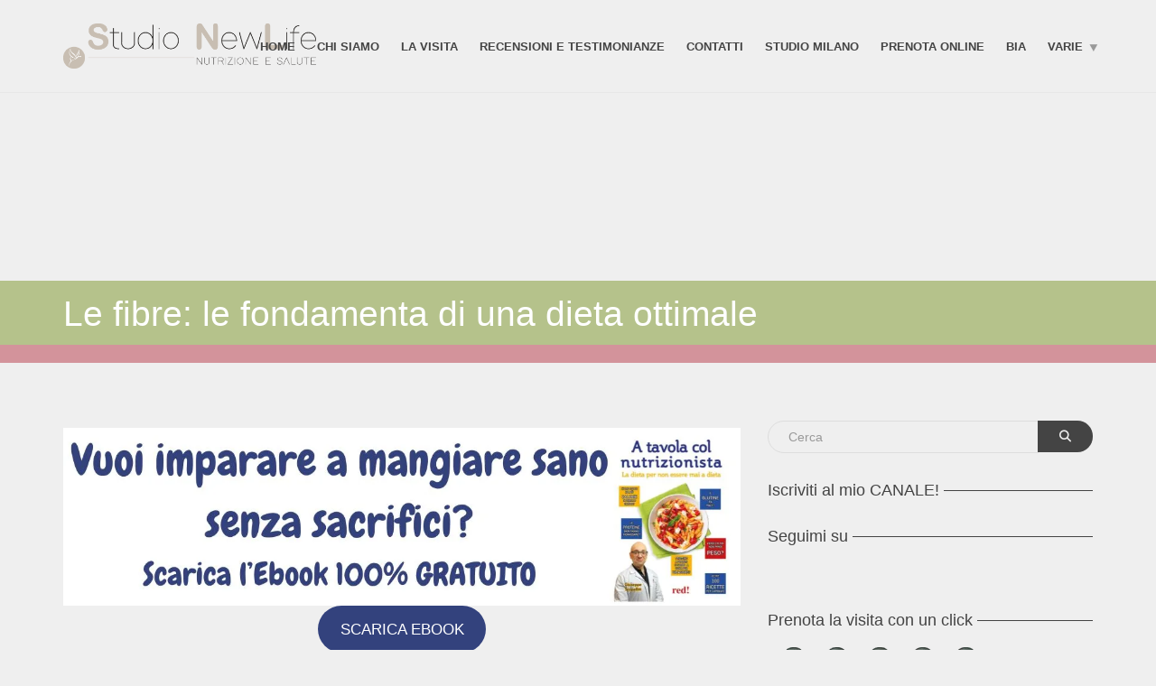

--- FILE ---
content_type: text/html; charset=UTF-8
request_url: https://studionewlife.it/le-fibre-le-fondamenta-di-una-dieta-ottimale/
body_size: 23761
content:
<!doctype html><html class="no-js" lang="it-IT"><head><script data-no-optimize="1">var litespeed_docref=sessionStorage.getItem("litespeed_docref");litespeed_docref&&(Object.defineProperty(document,"referrer",{get:function(){return litespeed_docref}}),sessionStorage.removeItem("litespeed_docref"));</script> <meta charset="UTF-8"><meta name="apple-mobile-web-app-capable" content="yes"><meta name="viewport" content="width=device-width, initial-scale=1.0, maximum-scale=1.0, user-scalable=no"><meta name="HandheldFriendly" content="true"><meta name="apple-touch-fullscreen" content="yes"><meta name='robots' content='index, follow, max-image-preview:large, max-snippet:-1, max-video-preview:-1' />
 <script id="google_gtagjs-js-consent-mode-data-layer" type="litespeed/javascript">window.dataLayer=window.dataLayer||[];function gtag(){dataLayer.push(arguments)}
gtag('consent','default',{"ad_personalization":"denied","ad_storage":"denied","ad_user_data":"denied","analytics_storage":"denied","functionality_storage":"denied","security_storage":"denied","personalization_storage":"denied","region":["AT","BE","BG","CH","CY","CZ","DE","DK","EE","ES","FI","FR","GB","GR","HR","HU","IE","IS","IT","LI","LT","LU","LV","MT","NL","NO","PL","PT","RO","SE","SI","SK"],"wait_for_update":500});window._googlesitekitConsentCategoryMap={"statistics":["analytics_storage"],"marketing":["ad_storage","ad_user_data","ad_personalization"],"functional":["functionality_storage","security_storage"],"preferences":["personalization_storage"]};window._googlesitekitConsents={"ad_personalization":"denied","ad_storage":"denied","ad_user_data":"denied","analytics_storage":"denied","functionality_storage":"denied","security_storage":"denied","personalization_storage":"denied","region":["AT","BE","BG","CH","CY","CZ","DE","DK","EE","ES","FI","FR","GB","GR","HR","HU","IE","IS","IT","LI","LT","LU","LV","MT","NL","NO","PL","PT","RO","SE","SI","SK"],"wait_for_update":500}</script> <title>Le fibre: le fondamenta di una dieta ottimale - Studio NewLife Nutrizione e Salute</title><meta name="description" content="Le fibre portano moltissimi benefici per la salute. Scopri quali sono i cibi ricchi di fibre da aggiungere alla tua dieta." /><link rel="canonical" href="https://studionewlife.it/le-fibre-le-fondamenta-di-una-dieta-ottimale/" /><meta property="og:locale" content="it_IT" /><meta property="og:type" content="article" /><meta property="og:title" content="Le fibre: le fondamenta di una dieta ottimale - Studio NewLife Nutrizione e Salute" /><meta property="og:description" content="Le fibre portano moltissimi benefici per la salute. Scopri quali sono i cibi ricchi di fibre da aggiungere alla tua dieta." /><meta property="og:url" content="https://studionewlife.it/le-fibre-le-fondamenta-di-una-dieta-ottimale/" /><meta property="og:site_name" content="Studio NewLife Nutrizione e Salute" /><meta property="article:publisher" content="https://www.facebook.com/studionewlifebologna" /><meta property="article:author" content="https://www.facebook.com/dott.giuseppe.scopelliti" /><meta property="article:published_time" content="2016-09-25T08:15:59+00:00" /><meta property="article:modified_time" content="2019-08-09T15:09:33+00:00" /><meta property="og:image" content="https://studionewlife.it/wp-content/uploads/2016/09/fibre-alimentari.jpg" /><meta property="og:image:width" content="1280" /><meta property="og:image:height" content="853" /><meta property="og:image:type" content="image/jpeg" /><meta name="author" content="Studio NewLife" /><meta name="twitter:card" content="summary_large_image" /><meta name="twitter:label1" content="Scritto da" /><meta name="twitter:data1" content="Studio NewLife" /><meta name="twitter:label2" content="Tempo di lettura stimato" /><meta name="twitter:data2" content="2 minuti" /> <script type="application/ld+json" class="yoast-schema-graph">{"@context":"https://schema.org","@graph":[{"@type":"Article","@id":"https://studionewlife.it/le-fibre-le-fondamenta-di-una-dieta-ottimale/#article","isPartOf":{"@id":"https://studionewlife.it/le-fibre-le-fondamenta-di-una-dieta-ottimale/"},"author":{"name":"Studio NewLife","@id":"https://studionewlife.it/#/schema/person/ddee3d1a0b45504925d71651170fb2b9"},"headline":"Le fibre: le fondamenta di una dieta ottimale","datePublished":"2016-09-25T08:15:59+00:00","dateModified":"2019-08-09T15:09:33+00:00","mainEntityOfPage":{"@id":"https://studionewlife.it/le-fibre-le-fondamenta-di-una-dieta-ottimale/"},"wordCount":348,"commentCount":0,"publisher":{"@id":"https://studionewlife.it/#organization"},"image":{"@id":"https://studionewlife.it/le-fibre-le-fondamenta-di-una-dieta-ottimale/#primaryimage"},"thumbnailUrl":"https://studionewlife.it/wp-content/uploads/2016/09/fibre-alimentari.jpg","articleSection":["Dieta","Dimagrimento","Nutrizionista","Nutrizionista a Bologna"],"inLanguage":"it-IT","potentialAction":[{"@type":"CommentAction","name":"Comment","target":["https://studionewlife.it/le-fibre-le-fondamenta-di-una-dieta-ottimale/#respond"]}]},{"@type":"WebPage","@id":"https://studionewlife.it/le-fibre-le-fondamenta-di-una-dieta-ottimale/","url":"https://studionewlife.it/le-fibre-le-fondamenta-di-una-dieta-ottimale/","name":"Le fibre: le fondamenta di una dieta ottimale - Studio NewLife Nutrizione e Salute","isPartOf":{"@id":"https://studionewlife.it/#website"},"primaryImageOfPage":{"@id":"https://studionewlife.it/le-fibre-le-fondamenta-di-una-dieta-ottimale/#primaryimage"},"image":{"@id":"https://studionewlife.it/le-fibre-le-fondamenta-di-una-dieta-ottimale/#primaryimage"},"thumbnailUrl":"https://studionewlife.it/wp-content/uploads/2016/09/fibre-alimentari.jpg","datePublished":"2016-09-25T08:15:59+00:00","dateModified":"2019-08-09T15:09:33+00:00","description":"Le fibre portano moltissimi benefici per la salute. Scopri quali sono i cibi ricchi di fibre da aggiungere alla tua dieta.","breadcrumb":{"@id":"https://studionewlife.it/le-fibre-le-fondamenta-di-una-dieta-ottimale/#breadcrumb"},"inLanguage":"it-IT","potentialAction":[{"@type":"ReadAction","target":["https://studionewlife.it/le-fibre-le-fondamenta-di-una-dieta-ottimale/"]}]},{"@type":"ImageObject","inLanguage":"it-IT","@id":"https://studionewlife.it/le-fibre-le-fondamenta-di-una-dieta-ottimale/#primaryimage","url":"https://studionewlife.it/wp-content/uploads/2016/09/fibre-alimentari.jpg","contentUrl":"https://studionewlife.it/wp-content/uploads/2016/09/fibre-alimentari.jpg","width":1280,"height":853,"caption":"quante fibre mangiare nutrizionista a bologna"},{"@type":"BreadcrumbList","@id":"https://studionewlife.it/le-fibre-le-fondamenta-di-una-dieta-ottimale/#breadcrumb","itemListElement":[{"@type":"ListItem","position":1,"name":"Home","item":"https://studionewlife.it/"},{"@type":"ListItem","position":2,"name":"Blog e ricette dietetiche","item":"https://studionewlife.it/blog/"},{"@type":"ListItem","position":3,"name":"Le fibre: le fondamenta di una dieta ottimale"}]},{"@type":"WebSite","@id":"https://studionewlife.it/#website","url":"https://studionewlife.it/","name":"Studio NewLife Nutrizione e Salute","description":"A Dieta col SORRISO! Alimentazione sana e gustosa","publisher":{"@id":"https://studionewlife.it/#organization"},"potentialAction":[{"@type":"SearchAction","target":{"@type":"EntryPoint","urlTemplate":"https://studionewlife.it/?s={search_term_string}"},"query-input":{"@type":"PropertyValueSpecification","valueRequired":true,"valueName":"search_term_string"}}],"inLanguage":"it-IT"},{"@type":"Organization","@id":"https://studionewlife.it/#organization","name":"Studio NewLife Nutrizione e Salute","url":"https://studionewlife.it/","logo":{"@type":"ImageObject","inLanguage":"it-IT","@id":"https://studionewlife.it/#/schema/logo/image/","url":"https://studionewlife.it/wp-content/uploads/2016/12/logostudionewlife.png","contentUrl":"https://studionewlife.it/wp-content/uploads/2016/12/logostudionewlife.png","width":695,"height":130,"caption":"Studio NewLife Nutrizione e Salute"},"image":{"@id":"https://studionewlife.it/#/schema/logo/image/"},"sameAs":["https://www.facebook.com/studionewlifebologna","https://www.instagram.com/atavolacolnutrizionista","https://it.linkedin.com/in/dott-giuseppe-scopelliti-777800132","https://www.youtube.com/channel/UCeIn8im8Nb_QH3NL4ZuDiiQ"]},{"@type":"Person","@id":"https://studionewlife.it/#/schema/person/ddee3d1a0b45504925d71651170fb2b9","name":"Studio NewLife","image":{"@type":"ImageObject","inLanguage":"it-IT","@id":"https://studionewlife.it/#/schema/person/image/","url":"https://studionewlife.it/wp-content/litespeed/avatar/14d96119916d6cc77ed8fb9306171178.jpg?ver=1768948077","contentUrl":"https://studionewlife.it/wp-content/litespeed/avatar/14d96119916d6cc77ed8fb9306171178.jpg?ver=1768948077","caption":"Studio NewLife"},"description":"Biologo Nutrizionista e appassionato di fitness, applica il metodo scientifico alla nutrizione per ottenere i migliori risultati di salute e benessere.","sameAs":["https://www.studionewlife.it","https://www.facebook.com/dott.giuseppe.scopelliti"],"url":"https://studionewlife.it/author/newlifestudio/"}]}</script>  <script type='application/javascript'  id='pys-version-script'>console.log('PixelYourSite Free version 11.1.5.2');</script> <link rel='dns-prefetch' href='//static.addtoany.com' /><link rel='dns-prefetch' href='//www.googletagmanager.com' /><link rel='dns-prefetch' href='//fonts.googleapis.com' /><link rel='dns-prefetch' href='//pagead2.googlesyndication.com' /><link rel='preconnect' href='https://fonts.gstatic.com' crossorigin /><link rel="alternate" type="application/rss+xml" title="Studio NewLife Nutrizione e Salute &raquo; Feed" href="https://studionewlife.it/feed/" /><link rel="alternate" type="application/rss+xml" title="Studio NewLife Nutrizione e Salute &raquo; Feed dei commenti" href="https://studionewlife.it/comments/feed/" /><link rel="alternate" type="application/rss+xml" title="Studio NewLife Nutrizione e Salute &raquo; Le fibre: le fondamenta di una dieta ottimale Feed dei commenti" href="https://studionewlife.it/le-fibre-le-fondamenta-di-una-dieta-ottimale/feed/" /><link rel="alternate" title="oEmbed (JSON)" type="application/json+oembed" href="https://studionewlife.it/wp-json/oembed/1.0/embed?url=https%3A%2F%2Fstudionewlife.it%2Fle-fibre-le-fondamenta-di-una-dieta-ottimale%2F" /><link rel="alternate" title="oEmbed (XML)" type="text/xml+oembed" href="https://studionewlife.it/wp-json/oembed/1.0/embed?url=https%3A%2F%2Fstudionewlife.it%2Fle-fibre-le-fondamenta-di-una-dieta-ottimale%2F&#038;format=xml" /><style id="litespeed-ucss">img:is([sizes^="auto,"i]){contain-intrinsic-size:3000px 1500px}.wp-block-button__link{box-sizing:border-box;cursor:pointer;display:inline-block;text-align:center;word-break:break-word}:where(.wp-block-button__link){border-radius:9999px;box-shadow:none;padding:calc(.667em + 2px) calc(1.333em + 2px);text-decoration:none}.wp-block-buttons>.wp-block-button{display:inline-block;margin:0}.wp-block-image img{box-sizing:border-box;height:auto;max-width:100%;vertical-align:bottom}ul{box-sizing:border-box;margin-top:0;margin-bottom:11px;padding-left:1em}.wp-element-button{cursor:pointer}:root{--wp--preset--font-size--normal:16px;--wp--preset--font-size--huge:42px}.has-text-align-center{text-align:center}html :where(img[class*=wp-image-]){height:auto;max-width:100%}:where(figure){margin:0 0 1em}.wp-block-button__link{color:#fff;background-color:#32373c;border-radius:9999px;box-shadow:none;text-decoration:none;padding:calc(.667em + 2px) calc(1.333em + 2px);font-size:1.125em}:root{--wp--preset--aspect-ratio--square:1;--wp--preset--aspect-ratio--4-3:4/3;--wp--preset--aspect-ratio--3-4:3/4;--wp--preset--aspect-ratio--3-2:3/2;--wp--preset--aspect-ratio--2-3:2/3;--wp--preset--aspect-ratio--16-9:16/9;--wp--preset--aspect-ratio--9-16:9/16;--wp--preset--color--black:#000000;--wp--preset--color--cyan-bluish-gray:#abb8c3;--wp--preset--color--white:#ffffff;--wp--preset--color--pale-pink:#f78da7;--wp--preset--color--vivid-red:#cf2e2e;--wp--preset--color--luminous-vivid-orange:#ff6900;--wp--preset--color--luminous-vivid-amber:#fcb900;--wp--preset--color--light-green-cyan:#7bdcb5;--wp--preset--color--vivid-green-cyan:#00d084;--wp--preset--color--pale-cyan-blue:#8ed1fc;--wp--preset--color--vivid-cyan-blue:#0693e3;--wp--preset--color--vivid-purple:#9b51e0;--wp--preset--gradient--vivid-cyan-blue-to-vivid-purple:linear-gradient(135deg,rgba(6,147,227,1) 0%,rgb(155,81,224) 100%);--wp--preset--gradient--light-green-cyan-to-vivid-green-cyan:linear-gradient(135deg,rgb(122,220,180) 0%,rgb(0,208,130) 100%);--wp--preset--gradient--luminous-vivid-amber-to-luminous-vivid-orange:linear-gradient(135deg,rgba(252,185,0,1) 0%,rgba(255,105,0,1) 100%);--wp--preset--gradient--luminous-vivid-orange-to-vivid-red:linear-gradient(135deg,rgba(255,105,0,1) 0%,rgb(207,46,46) 100%);--wp--preset--gradient--very-light-gray-to-cyan-bluish-gray:linear-gradient(135deg,rgb(238,238,238) 0%,rgb(169,184,195) 100%);--wp--preset--gradient--cool-to-warm-spectrum:linear-gradient(135deg,rgb(74,234,220) 0%,rgb(151,120,209) 20%,rgb(207,42,186) 40%,rgb(238,44,130) 60%,rgb(251,105,98) 80%,rgb(254,248,76) 100%);--wp--preset--gradient--blush-light-purple:linear-gradient(135deg,rgb(255,206,236) 0%,rgb(152,150,240) 100%);--wp--preset--gradient--blush-bordeaux:linear-gradient(135deg,rgb(254,205,165) 0%,rgb(254,45,45) 50%,rgb(107,0,62) 100%);--wp--preset--gradient--luminous-dusk:linear-gradient(135deg,rgb(255,203,112) 0%,rgb(199,81,192) 50%,rgb(65,88,208) 100%);--wp--preset--gradient--pale-ocean:linear-gradient(135deg,rgb(255,245,203) 0%,rgb(182,227,212) 50%,rgb(51,167,181) 100%);--wp--preset--gradient--electric-grass:linear-gradient(135deg,rgb(202,248,128) 0%,rgb(113,206,126) 100%);--wp--preset--gradient--midnight:linear-gradient(135deg,rgb(2,3,129) 0%,rgb(40,116,252) 100%);--wp--preset--font-size--small:13px;--wp--preset--font-size--medium:20px;--wp--preset--font-size--large:36px;--wp--preset--font-size--x-large:42px;--wp--preset--spacing--20:0.44rem;--wp--preset--spacing--30:0.67rem;--wp--preset--spacing--40:1rem;--wp--preset--spacing--50:1.5rem;--wp--preset--spacing--60:2.25rem;--wp--preset--spacing--70:3.38rem;--wp--preset--spacing--80:5.06rem;--wp--preset--shadow--natural:6px 6px 9px rgba(0, 0, 0, 0.2);--wp--preset--shadow--deep:12px 12px 50px rgba(0, 0, 0, 0.4);--wp--preset--shadow--sharp:6px 6px 0px rgba(0, 0, 0, 0.2);--wp--preset--shadow--outlined:6px 6px 0px -3px rgba(255, 255, 255, 1), 6px 6px rgba(0, 0, 0, 1);--wp--preset--shadow--crisp:6px 6px 0px rgba(0, 0, 0, 1)}body{--extendify--spacing--large:var(--wp--custom--spacing--large,clamp(2em, 8vw, 8em))!important;--wp--preset--font-size--ext-small:1rem!important;--wp--preset--font-size--ext-medium:1.125rem!important;--wp--preset--font-size--ext-large:clamp(1.65rem, 3.5vw, 2.15rem)!important;--wp--preset--font-size--ext-x-large:clamp(3rem, 6vw, 4.75rem)!important;--wp--preset--font-size--ext-xx-large:clamp(3.25rem, 7.5vw, 5.75rem)!important;--wp--preset--color--black:#000!important;--wp--preset--color--white:#fff!important;margin:0;-webkit-font-smoothing:antialiased;background-color:#efefef;color:#444;font-family:Varela Round,"Helvetica Neue",Helvetica,Arial,sans-serif;font-size:15px;line-height:1.5;overflow-x:hidden}.addtoany_content{clear:both;margin:16px auto}.addtoany_header{margin:0 0 16px}.addtoany_list{display:inline;line-height:16px}.a2a_kit a:empty{display:none}.addtoany_list a,.widget .addtoany_list a{border:0;box-shadow:none;display:inline-block;font-size:16px;padding:0 4px;vertical-align:middle}.addtoany_list.a2a_kit_size_32 a{font-size:32px}.addtoany_list a:hover,.widget .addtoany_list a:hover{background:0 0;border:0;box-shadow:none}@font-face{font-display:swap;font-family:"linea-basic-10";src:url(/wp-content/uploads/plethora/webfonts/linea-basic-10.eot);src:url(/wp-content/uploads/plethora/webfonts/linea-basic-10.eot?#iefix)format("embedded-opentype"),url(/wp-content/uploads/plethora/webfonts/linea-basic-10.svg)format("svg"),url(/wp-content/uploads/plethora/webfonts/linea-basic-10.woff)format("woff");font-style:normal;font-weight:400;font-stretch:normal}@font-face{font-display:swap;font-family:"linea-ecommerce-10";src:url(/wp-content/uploads/plethora/webfonts/linea-ecommerce-10.eot);src:url(/wp-content/uploads/plethora/webfonts/linea-ecommerce-10.eot?#iefix)format("embedded-opentype"),url(/wp-content/uploads/plethora/webfonts/linea-ecommerce-10.svg)format("svg"),url(/wp-content/uploads/plethora/webfonts/linea-ecommerce-10.woff)format("woff");font-style:normal;font-weight:400;font-stretch:normal}.fa{font-family:var(--fa-style-family,"Font Awesome 6 Free");font-weight:var(--fa-style,900);-moz-osx-font-smoothing:grayscale;-webkit-font-smoothing:antialiased;display:var(--fa-display,inline-block);font-style:normal;font-variant:normal;line-height:1;text-rendering:auto}.fa-info:before{content:""}.fa-address-book:before{content:""}.fa-chevron-up:before{content:""}.fa-location-arrow:before{content:""}.fa-image:before,.fa.fa-image:before{content:""}.fa-phone:before{content:""}.fa-envelope:before{content:""}.fa-link:before{content:""}.fa-search:before{content:""}.fa-calendar:before{content:""}:host,:root{--fa-style-family-brands:"Font Awesome 6 Brands";--fa-font-brands:normal 400 1em/1 "Font Awesome 6 Brands";--fa-font-regular:normal 400 1em/1 "Font Awesome 6 Free";--fa-style-family-classic:"Font Awesome 6 Free";--fa-font-solid:normal 900 1em/1 "Font Awesome 6 Free"}@font-face{font-display:swap;font-family:"Font Awesome 6 Brands";font-style:normal;font-weight:400;font-display:block;src:url(/wp-content/themes/healthflex/assets/fonts/font-awesome/webfonts/fa-brands-400.woff2)format("woff2"),url(/wp-content/themes/healthflex/assets/fonts/font-awesome/webfonts/fa-brands-400.ttf)format("truetype")}@font-face{font-display:swap;font-family:"Font Awesome 6 Free";font-style:normal;font-weight:400;font-display:block;src:url(/wp-content/themes/healthflex/assets/fonts/font-awesome/webfonts/fa-regular-400.woff2)format("woff2"),url(/wp-content/themes/healthflex/assets/fonts/font-awesome/webfonts/fa-regular-400.ttf)format("truetype")}@font-face{font-display:swap;font-family:"Font Awesome 6 Free";font-style:normal;font-weight:900;font-display:block;src:url(/wp-content/themes/healthflex/assets/fonts/font-awesome/webfonts/fa-solid-900.woff2)format("woff2"),url(/wp-content/themes/healthflex/assets/fonts/font-awesome/webfonts/fa-solid-900.ttf)format("truetype")}@font-face{font-display:swap;font-family:"Font Awesome 5 Brands";font-display:block;font-weight:400;src:url(/wp-content/themes/healthflex/assets/fonts/font-awesome/webfonts/fa-brands-400.woff2)format("woff2"),url(/wp-content/themes/healthflex/assets/fonts/font-awesome/webfonts/fa-brands-400.ttf)format("truetype")}@font-face{font-display:swap;font-family:"Font Awesome 5 Free";font-display:block;font-weight:900;src:url(/wp-content/themes/healthflex/assets/fonts/font-awesome/webfonts/fa-solid-900.woff2)format("woff2"),url(/wp-content/themes/healthflex/assets/fonts/font-awesome/webfonts/fa-solid-900.ttf)format("truetype")}@font-face{font-display:swap;font-family:"Font Awesome 5 Free";font-display:block;font-weight:400;src:url(/wp-content/themes/healthflex/assets/fonts/font-awesome/webfonts/fa-regular-400.woff2)format("woff2"),url(/wp-content/themes/healthflex/assets/fonts/font-awesome/webfonts/fa-regular-400.ttf)format("truetype")}@font-face{font-display:swap;font-family:"FontAwesome";font-display:block;src:url(/wp-content/themes/healthflex/assets/fonts/font-awesome/webfonts/fa-solid-900.woff2)format("woff2"),url(/wp-content/themes/healthflex/assets/fonts/font-awesome/webfonts/fa-solid-900.ttf)format("truetype")}@font-face{font-display:swap;font-family:"FontAwesome";font-display:block;src:url(/wp-content/themes/healthflex/assets/fonts/font-awesome/webfonts/fa-brands-400.woff2)format("woff2"),url(/wp-content/themes/healthflex/assets/fonts/font-awesome/webfonts/fa-brands-400.ttf)format("truetype")}@font-face{font-display:swap;font-family:"FontAwesome";font-display:block;src:url(/wp-content/themes/healthflex/assets/fonts/font-awesome/webfonts/fa-regular-400.woff2)format("woff2"),url(/wp-content/themes/healthflex/assets/fonts/font-awesome/webfonts/fa-regular-400.ttf)format("truetype");unicode-range:u+f003,u+f006,u+f014,u+f016-f017,u+f01a-f01b,u+f01d,u+f022,u+f03e,u+f044,u+f046,u+f05c-f05d,u+f06e,u+f070,u+f087-f088,u+f08a,u+f094,u+f096-f097,u+f09d,u+f0a0,u+f0a2,u+f0a4-f0a7,u+f0c5,u+f0c7,u+f0e5-f0e6,u+f0eb,u+f0f6-f0f8,u+f10c,u+f114-f115,u+f118-f11a,u+f11c-f11d,u+f133,u+f147,u+f14e,u+f150-f152,u+f185-f186,u+f18e,u+f190-f192,u+f196,u+f1c1-f1c9,u+f1d9,u+f1db,u+f1e3,u+f1ea,u+f1f7,u+f1f9,u+f20a,u+f247-f248,u+f24a,u+f24d,u+f255-f25b,u+f25d,u+f271-f274,u+f278,u+f27b,u+f28c,u+f28e,u+f29c,u+f2b5,u+f2b7,u+f2ba,u+f2bc,u+f2be,u+f2c0-f2c1,u+f2c3,u+f2d0,u+f2d2,u+f2d4,u+f2dc}@font-face{font-display:swap;font-family:"FontAwesome";font-display:block;src:url(/wp-content/themes/healthflex/assets/fonts/font-awesome/webfonts/fa-v4compatibility.woff2)format("woff2"),url(/wp-content/themes/healthflex/assets/fonts/font-awesome/webfonts/fa-v4compatibility.ttf)format("truetype");unicode-range:u+f041,u+f047,u+f065-f066,u+f07d-f07e,u+f080,u+f08b,u+f08e,u+f090,u+f09a,u+f0ac,u+f0ae,u+f0b2,u+f0d0,u+f0d6,u+f0e4,u+f0ec,u+f10a-f10b,u+f123,u+f13e,u+f148-f149,u+f14c,u+f156,u+f15e,u+f160-f161,u+f163,u+f175-f178,u+f195,u+f1f8,u+f219,u+f27a}.fa.fa-image{font-family:"Font Awesome 6 Free";font-weight:400}.fa.fa-calendar:before{content:""}html{font-family:sans-serif;-ms-text-size-adjust:100%;-webkit-text-size-adjust:100%;font-size:10px;-webkit-tap-highlight-color:transparent}article,aside,figure,footer,section{display:block}a{background-color:transparent}a:active,a:hover{outline:0}strong{font-weight:700}h1{margin:.67em 0}small{font-size:80%}img{border:0}figure{margin:0}button,input,textarea{color:inherit;font:inherit;margin:0}button{overflow:visible;text-transform:none}button,input[type=submit]{-webkit-appearance:button;cursor:pointer}button::-moz-focus-inner,input::-moz-focus-inner{border:0;padding:0}input[type=checkbox]{box-sizing:border-box;padding:0;margin:4px 0 0;margin-top:1px ;line-height:normal}textarea{overflow:auto}@media print{*,:after,:before{background:0 0!important;color:#000!important;box-shadow:none!important;text-shadow:none!important}a,a:visited{text-decoration:underline}a[href]:after{content:" ("attr(href)")"}a[href^="#"]:after,a[href^="javascript:"]:after{content:""}img{page-break-inside:avoid;max-width:100%!important}h3,p{orphans:3;widows:3}h3{page-break-after:avoid}}*,:after,:before{-webkit-box-sizing:border-box;-moz-box-sizing:border-box;box-sizing:border-box}button,input,textarea{font-family:inherit;font-size:inherit;line-height:inherit}a{text-decoration:none;color:#9cc222}a:focus,input[type=checkbox]:focus{outline:5px auto -webkit-focus-ring-color;outline-offset:-2px}img,label{max-width:100%}img{vertical-align:middle;height:auto}h1,h3,h4,h5{color:inherit}h3 small,h5 small{font-weight:400;line-height:1}h3 small{font-size:65%}h5 small{font-size:75%}p{margin:0 0 11px}.text-left{text-align:left}.text-right{text-align:right}ul ul{margin-bottom:0}.container{margin-right:auto;margin-left:auto;padding-left:15px;padding-right:15px}@media (min-width:768px){.container{width:750px}}@media (min-width:992px){.container{width:970px}}@media (min-width:1200px){.container{width:1170px}}.row{margin-left:-15px;margin-right:-15px}.col-lg-12,.col-md-3,.col-md-4,.col-md-6,.col-md-8,.col-sm-12,.col-sm-4,.col-sm-6,.col-sm-8{position:relative;min-height:1px;padding-left:15px;padding-right:15px}@media (min-width:768px){.col-sm-12,.col-sm-4,.col-sm-6,.col-sm-8{float:left}.col-sm-12{width:100%}.col-sm-8{width:66.66666667%}.col-sm-6{width:50%}.col-sm-4{width:33.33333333%}}@media (min-width:992px){.col-md-3,.col-md-4,.col-md-6,.col-md-8{float:left}.col-md-8{width:66.66666667%}.col-md-6{width:50%}.col-md-4{width:33.33333333%}.col-md-3{width:25%}}@media (min-width:1200px){.col-lg-12{float:left;width:100%}}label{display:inline-block;margin-bottom:5px;font-weight:700}.form-control{display:block;width:100%;background-image:none;-webkit-box-shadow:inset 0 1px 1px rgba(0,0,0,.075);box-shadow:inset 0 1px 1px rgba(0,0,0,.075);-webkit-transition:border-color ease-in-out .15s,box-shadow ease-in-out .15s;-o-transition:border-color ease-in-out .15s,box-shadow ease-in-out .15s;transition:border-color ease-in-out .15s,box-shadow ease-in-out .15s}.form-control:focus{border-color:#66afe9;outline:0;-webkit-box-shadow:inset 0 1px 1px rgba(0,0,0,.075),0 0 8px rgba(102,175,233,.6);box-shadow:inset 0 1px 1px rgba(0,0,0,.075),0 0 8px rgba(102,175,233,.6)}.form-control::-moz-placeholder{color:#999;opacity:1}.form-control:-ms-input-placeholder{color:#999}.form-control::-webkit-input-placeholder{color:#999}.form-control::-ms-expand{border:0;background-color:transparent}textarea.form-control{height:auto}.input-group{position:relative;display:table;border-collapse:separate}.input-group .form-control{position:relative;z-index:2;float:left;width:100%;margin-bottom:0}.input-group .form-control:focus{z-index:3}.input-group .form-control,.input-group-btn{display:table-cell}.input-group-btn{width:1%;vertical-align:middle;position:relative;font-size:0;white-space:nowrap}.input-group .form-control:first-child{border-bottom-right-radius:0;border-top-right-radius:0}.input-group-btn:last-child>.btn{border-bottom-left-radius:0;border-top-left-radius:0}.input-group-btn>.btn{position:relative}.input-group-btn>.btn:active,.input-group-btn>.btn:focus,.input-group-btn>.btn:hover{z-index:2}.input-group-btn:last-child>.btn{z-index:2;margin-left:-1px}.media{margin-top:15px;zoom:1;overflow:hidden}.media:first-child,.pl_latest_news_widget li.media:first-child{margin-top:0}.media-heading{margin-top:0;margin-bottom:5px}.media-list{padding-left:0;list-style:none}.container:after,.container:before,.row:after,.row:before{content:" ";display:table}.container:after,.row:after{clear:both}@-ms-viewport{width:device-width}.transparent_film{background-color:transparent!important}.transparent_film>*{position:relative}.transparent_film:before{display:block;content:"";position:absolute;left:0;top:0;width:100%;height:100%;z-index:0;background-color:#efefef;background-color:rgba(239,239,239,.5)}.secondary_section.transparent_film:before{background-color:#b73948;background-color:rgba(183,57,72,.5)}.dark_section.transparent_film:before{background-color:#7c9629;background-color:rgba(124,150,41,.5)}.padding_top_half{padding-top:64px!important}.btn{font-family:Montserrat,"Helvetica Neue",Helvetica,Arial,sans-serif;display:inline-block;background-image:none;border:0 solid transparent;font-weight:700;text-align:center;text-transform:uppercase;padding:8px 24px;font-size:13px!important;line-height:1.5!important}.btn:active:focus,.btn:focus{outline:5px auto -webkit-focus-ring-color;outline-offset:-2px}.btn:focus,.btn:hover{color:#efefef;text-decoration:none}.btn:active{outline:0;background-image:none}.btn-default{color:#efefef!important;background-color:#444!important;border-color:transparent!important}.btn-default:active,.btn-default:hover{color:#efefef;background-color:#2b2b2b;border-color:transparent}.btn-default:active:focus,.btn-default:active:hover{color:#efefef;background-color:#191919;border-color:transparent}.btn-default:active,.btn-default:focus,.btn-default:hover{color:#efefef!important;background-color:#2b2b2b!important;border-color:transparent!important}.btn-default:active{background-image:none}.btn-primary{color:#fff!important;background-color:#9cc222!important;border-color:transparent!important}.btn-primary:active,.btn-primary:hover{color:#fff;background-color:#79971a;border-color:transparent}.btn-primary:active:focus,.btn-primary:active:hover{color:#fff;background-color:#617815;border-color:transparent}.btn-primary:active,.btn-primary:focus,.btn-primary:hover{color:#fff!important;background-color:#79971a!important;border-color:transparent!important}.btn-primary:active{background-image:none}body.sticky_header:not(.transparent_header){margin-top:102px}.overflow_wrapper{overflow:hidden;position:relative}a:active,a:focus,a:hover{text-decoration:none;color:#e2801d}a:focus{outline:0}h1,h3,h4,h5{font-family:Montserrat,"Helvetica Neue",Helvetica,Arial,sans-serif;font-weight:400;line-height:1.1;text-transform:none;margin-top:22px;margin-bottom:11px}h3 small,h5 small{color:inherit}h1{font-size:39px}h3{font-size:24px}h4{font-size:18px}h5{font-size:15px}@media only screen and (max-width:991px){h1{font-size:36px}h3{font-size:22px}h4{font-size:17px}h5{font-size:14px}}@media only screen and (max-width:767px){h1{font-size:32px}h3{font-size:20px}h4{font-size:15px}h5{font-size:12px}}.sidebar_on{padding-top:64px!important}.header{font-family:Montserrat,"Helvetica Neue",Helvetica,Arial,sans-serif;background-color:#efefef;-webkit-transition:all 300ms ease-in-out;-o-transition:all 300ms ease-in-out;transition:all 300ms ease-in-out;-webkit-overflow-scrolling:touch;z-index:11;min-height:30px;color:#555;-webkit-box-shadow:0 0 1px 0 rgba(0,0,0,.2);-moz-box-shadow:0 0 1px 0 rgba(0,0,0,.2);box-shadow:0 0 1px 0 rgba(0,0,0,.2)}.head_panel .hgroup .title,.header .container,.widget h4:after{position:relative}.header a:link,.header a:visited,.logo a.brand:link,.logo a.brand:visited,.menu_container ul.main_menu li a:link,.menu_container ul.main_menu li a:visited,.pl_about_us_widget p a:link i,.pl_about_us_widget p a:visited i{color:#444}.header a:active,.header a:hover,.menu_container ul.main_menu li a:active,.menu_container ul.main_menu li a:hover{color:#aec40b}.header,.header .mainbar{border-color:#efefef}body.sticky_header .header{left:0;position:fixed;top:0;width:100%}.logo{margin:26px 0;display:inline-block}.logo a.brand{display:block;line-height:1em;text-align:left;font-size:32px;font-weight:900}.logo a.brand img{width:auto;max-height:50px}@media only screen and (max-width:991px){.logo{margin:14px 0}.logo a.brand{font-size:28px}.logo a.brand img{max-height:34px}}@media only screen and (max-width:767px){.logo{margin:10px 0}.logo a.brand{font-size:22px}.logo a.brand img{max-height:30px}}label.mobile_collapser,span.close_menu{display:none}.menu_container{position:absolute;top:50%;-o-transform:translate(0,-50%);-webkit-transform:translate(0,-50%);-ms-transform:translate(0,-50%);transform:translate(0,-50%);right:4px;z-index:100;background:0 0}.menu_container ul.main_menu{list-style:none;margin:0;padding:0}.menu_container ul.main_menu li{float:left;background:inherit;width:auto;text-align:left;position:relative}.menu_container ul.main_menu li.lihasdropdown>a:after{font-family:Arial,sans-serif;content:"‣";font-size:20px;position:absolute;top:12.16666667px;-webkit-transform:rotate(90deg);transform:rotate(90deg);right:5px;color:#444;height:13px;width:13px;line-height:13px;overflow:hidden;opacity:.5}.menu_container ul.main_menu li.lihasdropdown:hover>a:after{opacity:1}.menu_container ul.main_menu li a{font-size:13px;line-height:1em;padding:10px 12px;display:block;text-decoration:none;font-weight:600;text-transform:uppercase;background-color:transparent}.menu_container ul.main_menu li.lihasdropdown>a{padding:10px 22px 10px 12px}.menu_container ul.main_menu li.lihasdropdown ul li a{font-size:11px}.menu_container ul.main_menu li ul.menu-dropdown{list-style:none;padding:34px 0;margin:0;background-color:#efefef;top:23px;z-index:30;overflow:visible!important;height:auto;min-height:40px;max-height:3000px;display:inherit;visibility:hidden;position:absolute;left:-28px;border:0;border-radius:0;border-bottom:4px solid #aec40b}.menu_container ul.main_menu li ul.menu-dropdown li{display:block;position:relative;width:100%;padding:0}.menu_container ul.main_menu li ul.menu-dropdown li a{display:block;padding:7px 40px;text-decoration:none;margin:0;line-height:1em;white-space:nowrap}.menu_container ul.main_menu li ul.menu-dropdown li:hover>a{background:#aec40b;color:#efefef}@media only screen and (min-width:992px) and (max-width:1199px){.menu_container ul.main_menu>li>a{padding:10px 8px}.menu_container ul.main_menu>li.lihasdropdown>a{padding:10px 17px 10px 8px}.menu_container ul.main_menu>li.lihasdropdown>a:after{right:4px}}@media only screen and (max-width:991px){label.mobile_collapser,span.close_menu{cursor:pointer;position:absolute;color:#444}label.mobile_collapser{top:50%;-o-transform:translate(0,-50%);-webkit-transform:translate(0,-50%);-ms-transform:translate(0,-50%);transform:translate(0,-50%);right:15px;display:inline-block;text-align:right;margin:0;width:80px;padding:15px 30px 15px 0;font-size:13px;line-height:1em}label.mobile_collapser:after{content:"≡";display:block;position:absolute;font-size:40px;top:13px;right:-5px}span.close_menu{font-size:30px;font-weight:700;line-height:25px;margin:15px;top:0;left:0;width:30px;height:30px;border-radius:50px;text-align:center;display:block}.menu_container{position:fixed;top:0;right:0;float:none;width:250px;margin:0;margin-right:0!important;-o-transform:translate(250px,0);-webkit-transform:translate(250px,0);-ms-transform:translate(250px,0);transform:translate(250px,0);background-color:#efefef;padding:62px 0;border-left:solid 1px #ccc;display:block;overflow:auto}.menu_container ul.main_menu{border-top:solid 1px #ccc}.menu_container ul.main_menu li{display:block;float:none;padding:0;margin:0;border-bottom:solid 1px #ccc}.menu_container ul.main_menu li a{padding:15px}.menu_container ul.main_menu li.lihasdropdown:after{right:10px}.menu_container ul.main_menu li ul.menu-dropdown{padding:0;top:0;height:0;min-height:inherit;max-height:inherit;position:relative;left:0;overflow:hidden!important;-o-transform:translate(0,-30px);-webkit-transform:translate(0,-30px);-ms-transform:translate(0,-30px);transform:translate(0,-30px);border:0}.menu_container ul.main_menu li ul.menu-dropdown li{display:block;position:relative;width:100%;padding:0;border-bottom:solid 1px #ccc}.menu_container ul.main_menu li ul.menu-dropdown li a{padding:15px 20px}}.head_panel{-webkit-transition:all 300ms ease-in-out;-o-transition:all 300ms ease-in-out;transition:all 300ms ease-in-out;-webkit-overflow-scrolling:touch;position:relative}.full_width_photo,.main>section{position:relative;-webkit-background-size:cover;-moz-background-size:cover;-o-background-size:cover;background-position:center center;background-repeat:no-repeat;background-size:cover}.full_width_photo{min-height:300px;width:100%}.head_panel .hgroup{font-family:Montserrat,"Helvetica Neue",Helvetica,Arial,sans-serif;position:absolute;bottom:0;left:0;width:100%;box-sizing:inherit;z-index:10}.head_panel .hgroup .title h1{margin:0;padding:15px 0 4px}.head_panel .hgroup .title.transparent_film h1{padding:16px 0 13px}.head_panel .hgroup .subtitle{position:relative;z-index:1;padding:10px 0}.head_panel .hgroup .subtitle p{font-size:18px;margin:0;line-height:1.1em}.main,.overflow_wrapper>footer{position:relative;-webkit-transition:all 300ms ease-in-out;-o-transition:all 300ms ease-in-out;transition:all 300ms ease-in-out;-webkit-overflow-scrolling:touch;z-index:9}.main>section{background-color:#efefef;border-color:#efefef;padding-top:128px;padding-bottom:128px}@media only screen and (max-width:480px){.main>section{padding-top:64px;padding-bottom:64px}}.main>section div[class*=col-]{-webkit-background-size:cover;-moz-background-size:cover;-o-background-size:cover;background-position:center center;background-repeat:no-repeat;background-size:cover}.secondary_section{background-color:#c54554;border-color:#c54554;color:#fff}.dark_section,div[class*=_section] .dark_section{background-color:#8daa2e;border-color:#8daa2e;color:#fff}.dark_section a:link,.dark_section a:visited,div[class*=_section] .dark_section a:link,div[class*=_section] .dark_section a:visited{color:#f7e32c}.dark_section a:active,.dark_section a:hover,div[class*=_section] .dark_section a:active,div[class*=_section] .dark_section a:hover{color:#f9b60c}.form-control{background-color:#efefef;border:1px solid #ddd;color:#444;font-size:14px;height:inherit;line-height:1.5;padding:7px 22px 6px}article.post{padding-bottom:34px;margin-bottom:40px}article.post .post_title{margin:-3px 0 13px;font-size:33px;-ms-word-wrap:break-word;word-wrap:break-word}#return-to-top i,.widget,article.post .post_figure_and_info{position:relative;margin:0 0 15px}article.post .post_figure_and_info .post_sub a{color:inherit}article.post .post_figure_and_info .post_sub .post_info{display:inline-block;padding:10px;color:#fff}article.post .post_figure_and_info .post_sub .post_info i{margin-right:5px}article.post .post_figure_and_info .post_sub .post_info.post_date{background-color:#c54554}article.post .post_figure_and_info .post_sub .post_info.post_author{background-color:rgba(197,69,84,.75);border-left:solid 1px}article.post .post_figure_and_info .post_sub .post_info.post_categories{background-color:#9cc222;border-left:solid 1px}.comment-respond .comment-form p.form-submit{margin-top:22px}.widget{margin:0 0 32px;-webkit-background-size:cover;-moz-background-size:cover;-o-background-size:cover;background-position:center center;background-repeat:no-repeat;background-size:cover}.widget h4{margin:0 0 20px;width:100%;display:table;white-space:nowrap;overflow:hidden}.widget h4:after{border-top:1px solid;border-color:inherit;content:"";display:table-cell;top:.5em;width:100%;left:1.5%}.pl_about_us_widget p{margin-bottom:21px}.pl_about_us_widget p a:active i,.pl_about_us_widget p a:hover i,.pl_about_us_widget p i{background-color:#9cc222}.pl_about_us_widget p i{display:inline-block;width:36px;height:36px;line-height:36px;text-align:center;font-size:18px;margin:0 3px 3px 0;padding:0;background-color:rgba(156,194,34,.3)}.pl_about_us_widget p span{display:inline;margin:0 0 0 3px;vertical-align:15%}.pl_about_us_widget p span a:link,.pl_about_us_widget p span a:visited{color:#9cc222}.pl_about_us_widget p span a:active,.pl_about_us_widget p span a:hover{color:#e2801d}.pl_about_us_widget p.contact_detail{margin:0;line-height:1.1em}.pl_about_us_widget p.social{margin:5px 0}footer .pl_about_us_widget p a:link i,footer .pl_about_us_widget p a:visited i,footer .pl_about_us_widget p span a:link,footer .pl_about_us_widget p span a:visited{color:#fff}footer .pl_about_us_widget p a:active i,footer .pl_about_us_widget p a:hover i{background-color:#ffd002}.pl_latest_news_widget li.media .media-photo,footer .pl_about_us_widget p i{background-color:#000;background-color:rgba(0,0,0,.3)}.overflow_wrapper>footer a:link,.overflow_wrapper>footer a:visited,footer .pl_about_us_widget p span a:active,footer .pl_about_us_widget p span a:hover{color:#ffd002}.pl_latest_news_widget ul.media-list{margin:0}.pl_latest_news_widget li.media{position:relative;min-height:65px;margin-top:15px;overflow:hidden}.pl_latest_news_widget li.media .media-photo{position:absolute;left:0;bottom:0;width:65px;height:100%;margin:0;overflow:hidden;-webkit-background-size:cover;-moz-background-size:cover;-o-background-size:cover;background-position:center center;background-repeat:no-repeat;background-size:cover;border-radius:0}.pl_latest_news_widget li.media h5.media-heading{font-weight:700;padding:2px 0 0;margin:0 0 5px 85px;font-size:14px}.pl_latest_news_widget li.media p{margin:0 0 0 85px;line-height:1.1em;font-size:13px}.pl_latest_news_widget li.media small{position:absolute;top:0;left:0;color:#fff;font-size:13px;text-transform:uppercase;font-weight:600;padding:5px;text-align:center;width:65px;z-index:2;background-color:#000;background-color:rgba(0,0,0,.4)}.widget_categories,.widget_recent_comments,.widget_recent_entries{font-family:Montserrat,"Helvetica Neue",Helvetica,Arial,sans-serif}.widget_categories ul,.widget_recent_comments ul,.widget_recent_entries ul{list-style:none;padding:0;overflow:hidden}.widget_categories ul li a,.widget_recent_comments ul li a,.widget_recent_entries ul li a{font-size:13px;display:inline-block;font-weight:600;padding:3px 0;text-transform:uppercase;position:relative}.widget_categories ul li a:link,.widget_categories ul li a:visited,.widget_recent_comments ul li a:link,.widget_recent_comments ul li a:visited,.widget_recent_entries ul li a:link,.widget_recent_entries ul li a:visited{color:inherit}.widget_categories ul li a:hover,.widget_recent_comments ul li a:hover,.widget_recent_entries ul li a:hover{text-decoration:underline}.overflow_wrapper>footer{background-color:#323232;border-color:#323232;color:#fff;padding-top:100px;padding-bottom:100px}.overflow_wrapper>footer a:active,.overflow_wrapper>footer a:hover{color:#fbc02d}.overflow_wrapper>footer .widget{margin:15px 0}.copyright{padding-top:15px;padding-bottom:15px;position:relative;height:auto!important;font-size:14px}.form-control{-webkit-appearance:none;box-shadow:none}figure img{max-width:100%}.brand-colors{height:0;width:0;display:none;margin:0;padding:0;color:#9cc222;background-color:#c54554}#return-to-top{position:fixed;bottom:20px;right:20px;background:#000;background:rgba(0,0,0,.7);width:50px;height:50px;text-decoration:none;border-radius:35px;display:none;transition:all .3s ease;z-index:10001}#return-to-top i{color:#fff;margin:0;left:16px;top:10px;font-size:19px;transition:all .3s ease}#return-to-top:hover{background:rgba(0,0,0,.9)}#return-to-top:hover i{color:#fff;top:5px}@media only screen and (max-width:991px){.full_width_photo{min-height:240px}}@media only screen and (max-width:767px){.full_width_photo{min-height:110px}.copyright div{text-align:center}}.recentcomments a{display:inline!important;padding:0!important;margin:0!important}@media (min-width:1460px){.container{width:1380px}}.head_panel .hgroup .title h1,.widget h4,article.post .post_title{font-weight:inherit}.btn{border-radius:30px}.widget h4{text-transform:none}.form-control{border-radius:18px;margin-bottom:16px}</style><link rel="preload" as="image" href="https://studionewlife.it/wp-content/uploads/2016/12/LOGO_StudioNewLifeBO.png"><link rel="preload" as="image" href="https://studionewlife.it/wp-content/uploads/2024/10/ebook-banner.jpg.webp"><link rel="preload" as="image" href="https://studionewlife.it/wp-content/uploads/2024/10/ebook-banner.jpg.webp"><link rel="preload" as="style" href="https://fonts.googleapis.com/css?family=Varela%20Round:400%7CMontserrat:100,200,300,400,500,600,700,800,900,100italic,200italic,300italic,400italic,500italic,600italic,700italic,800italic,900italic&#038;subset=latin&#038;display=swap&#038;ver=6.9" /><noscript><link rel="stylesheet" href="https://fonts.googleapis.com/css?family=Varela%20Round:400%7CMontserrat:100,200,300,400,500,600,700,800,900,100italic,200italic,300italic,400italic,500italic,600italic,700italic,800italic,900italic&#038;subset=latin&#038;display=swap&#038;ver=6.9" /></noscript> <script type="litespeed/javascript" data-src="https://studionewlife.it/wp-includes/js/jquery/jquery.min.js" id="jquery-core-js"></script> <script id="pys-js-extra" type="litespeed/javascript">var pysOptions={"staticEvents":{"facebook":{"init_event":[{"delay":0,"type":"static","ajaxFire":!1,"name":"PageView","pixelIds":["403997386613970"],"eventID":"db4f9096-0d35-496a-b521-acaec1b9b2af","params":{"post_category":"Dieta, Dimagrimento, Nutrizionista, Nutrizionista a Bologna","page_title":"Le fibre: le fondamenta di una dieta ottimale","post_type":"post","post_id":851,"plugin":"PixelYourSite","user_role":"guest","event_url":"studionewlife.it/le-fibre-le-fondamenta-di-una-dieta-ottimale/"},"e_id":"init_event","ids":[],"hasTimeWindow":!1,"timeWindow":0,"woo_order":"","edd_order":""}]}},"dynamicEvents":{"automatic_event_form":{"facebook":{"delay":0,"type":"dyn","name":"Form","pixelIds":["403997386613970"],"eventID":"9f361a07-a1db-41c0-ba05-32d30db30d86","params":{"page_title":"Le fibre: le fondamenta di una dieta ottimale","post_type":"post","post_id":851,"plugin":"PixelYourSite","user_role":"guest","event_url":"studionewlife.it/le-fibre-le-fondamenta-di-una-dieta-ottimale/"},"e_id":"automatic_event_form","ids":[],"hasTimeWindow":!1,"timeWindow":0,"woo_order":"","edd_order":""}},"automatic_event_download":{"facebook":{"delay":0,"type":"dyn","name":"Download","extensions":["","doc","exe","js","pdf","ppt","tgz","zip","xls"],"pixelIds":["403997386613970"],"eventID":"b6bb1918-cfe7-4518-9aa5-0861c9623aff","params":{"page_title":"Le fibre: le fondamenta di una dieta ottimale","post_type":"post","post_id":851,"plugin":"PixelYourSite","user_role":"guest","event_url":"studionewlife.it/le-fibre-le-fondamenta-di-una-dieta-ottimale/"},"e_id":"automatic_event_download","ids":[],"hasTimeWindow":!1,"timeWindow":0,"woo_order":"","edd_order":""}},"automatic_event_scroll":{"facebook":{"delay":0,"type":"dyn","name":"PageScroll","scroll_percent":55,"pixelIds":["403997386613970"],"eventID":"2691713e-06e0-4204-94f9-4d75e290224f","params":{"page_title":"Le fibre: le fondamenta di una dieta ottimale","post_type":"post","post_id":851,"plugin":"PixelYourSite","user_role":"guest","event_url":"studionewlife.it/le-fibre-le-fondamenta-di-una-dieta-ottimale/"},"e_id":"automatic_event_scroll","ids":[],"hasTimeWindow":!1,"timeWindow":0,"woo_order":"","edd_order":""}},"automatic_event_time_on_page":{"facebook":{"delay":0,"type":"dyn","name":"TimeOnPage","time_on_page":30,"pixelIds":["403997386613970"],"eventID":"d0653cbd-7e5c-41e7-a1bd-f2627bbb7209","params":{"page_title":"Le fibre: le fondamenta di una dieta ottimale","post_type":"post","post_id":851,"plugin":"PixelYourSite","user_role":"guest","event_url":"studionewlife.it/le-fibre-le-fondamenta-di-una-dieta-ottimale/"},"e_id":"automatic_event_time_on_page","ids":[],"hasTimeWindow":!1,"timeWindow":0,"woo_order":"","edd_order":""}}},"triggerEvents":[],"triggerEventTypes":[],"facebook":{"pixelIds":["403997386613970"],"advancedMatching":[],"advancedMatchingEnabled":!0,"removeMetadata":!1,"wooVariableAsSimple":!1,"serverApiEnabled":!0,"wooCRSendFromServer":!1,"send_external_id":null,"enabled_medical":!1,"do_not_track_medical_param":["event_url","post_title","page_title","landing_page","content_name","categories","category_name","tags"],"meta_ldu":!1},"debug":"","siteUrl":"https://studionewlife.it","ajaxUrl":"https://studionewlife.it/wp-admin/admin-ajax.php","ajax_event":"d259e2c2a0","enable_remove_download_url_param":"1","cookie_duration":"7","last_visit_duration":"60","enable_success_send_form":"","ajaxForServerEvent":"1","ajaxForServerStaticEvent":"1","useSendBeacon":"1","send_external_id":"1","external_id_expire":"180","track_cookie_for_subdomains":"1","google_consent_mode":"1","gdpr":{"ajax_enabled":!1,"all_disabled_by_api":!1,"facebook_disabled_by_api":!1,"analytics_disabled_by_api":!1,"google_ads_disabled_by_api":!1,"pinterest_disabled_by_api":!1,"bing_disabled_by_api":!1,"reddit_disabled_by_api":!1,"externalID_disabled_by_api":!1,"facebook_prior_consent_enabled":!1,"analytics_prior_consent_enabled":!0,"google_ads_prior_consent_enabled":null,"pinterest_prior_consent_enabled":!0,"bing_prior_consent_enabled":!0,"cookiebot_integration_enabled":!1,"cookiebot_facebook_consent_category":"marketing","cookiebot_analytics_consent_category":"statistics","cookiebot_tiktok_consent_category":"marketing","cookiebot_google_ads_consent_category":"marketing","cookiebot_pinterest_consent_category":"marketing","cookiebot_bing_consent_category":"marketing","consent_magic_integration_enabled":!1,"real_cookie_banner_integration_enabled":!1,"cookie_notice_integration_enabled":!1,"cookie_law_info_integration_enabled":!1,"analytics_storage":{"enabled":!0,"value":"granted","filter":!1},"ad_storage":{"enabled":!0,"value":"granted","filter":!1},"ad_user_data":{"enabled":!0,"value":"granted","filter":!1},"ad_personalization":{"enabled":!0,"value":"granted","filter":!1}},"cookie":{"disabled_all_cookie":!1,"disabled_start_session_cookie":!1,"disabled_advanced_form_data_cookie":!1,"disabled_landing_page_cookie":!1,"disabled_first_visit_cookie":!1,"disabled_trafficsource_cookie":!1,"disabled_utmTerms_cookie":!1,"disabled_utmId_cookie":!1},"tracking_analytics":{"TrafficSource":"direct","TrafficLanding":"undefined","TrafficUtms":[],"TrafficUtmsId":[]},"GATags":{"ga_datalayer_type":"default","ga_datalayer_name":"dataLayerPYS"},"woo":{"enabled":!1},"edd":{"enabled":!1},"cache_bypass":"1769524281"}</script>  <script type="litespeed/javascript" data-src="https://www.googletagmanager.com/gtag/js?id=G-E9280KXQMT" id="google_gtagjs-js"></script> <script id="google_gtagjs-js-after" type="litespeed/javascript">window.dataLayer=window.dataLayer||[];function gtag(){dataLayer.push(arguments)}
gtag("set","linker",{"domains":["studionewlife.it"]});gtag("js",new Date());gtag("set","developer_id.dZTNiMT",!0);gtag("config","G-E9280KXQMT");gtag("config","AW-866399186");window._googlesitekit=window._googlesitekit||{};window._googlesitekit.throttledEvents=[];window._googlesitekit.gtagEvent=(name,data)=>{var key=JSON.stringify({name,data});if(!!window._googlesitekit.throttledEvents[key]){return}window._googlesitekit.throttledEvents[key]=!0;setTimeout(()=>{delete window._googlesitekit.throttledEvents[key]},5);gtag("event",name,{...data,event_source:"site-kit"})}</script> <script></script><link rel="https://api.w.org/" href="https://studionewlife.it/wp-json/" /><link rel="alternate" title="JSON" type="application/json" href="https://studionewlife.it/wp-json/wp/v2/posts/851" /><link rel="EditURI" type="application/rsd+xml" title="RSD" href="https://studionewlife.it/xmlrpc.php?rsd" /><meta name="generator" content="WordPress 6.9" /><link rel='shortlink' href='https://studionewlife.it/?p=851' /><meta name="generator" content="Site Kit by Google 1.171.0" /><meta name="google-adsense-platform-account" content="ca-host-pub-2644536267352236"><meta name="google-adsense-platform-domain" content="sitekit.withgoogle.com"><meta name="generator" content="Redux 4.4.11" /><meta name="generator" content="Powered by WPBakery Page Builder - drag and drop page builder for WordPress."/><link rel="amphtml" href="https://studionewlife.it/le-fibre-le-fondamenta-di-una-dieta-ottimale/amp/">
 <script type="litespeed/javascript">(function(w,d,s,l,i){w[l]=w[l]||[];w[l].push({'gtm.start':new Date().getTime(),event:'gtm.js'});var f=d.getElementsByTagName(s)[0],j=d.createElement(s),dl=l!='dataLayer'?'&l='+l:'';j.async=!0;j.src='https://www.googletagmanager.com/gtm.js?id='+i+dl;f.parentNode.insertBefore(j,f)})(window,document,'script','dataLayer','GTM-NL7JNLX')</script>  <script type="litespeed/javascript" data-src="https://pagead2.googlesyndication.com/pagead/js/adsbygoogle.js?client=ca-pub-2585263104737739&amp;host=ca-host-pub-2644536267352236" crossorigin="anonymous"></script> <link rel="icon" href="https://studionewlife.it/wp-content/uploads/2016/12/cropped-3_ICONA-LOGO_StudioNewLifeBO-32x32.png" sizes="32x32" /><link rel="icon" href="https://studionewlife.it/wp-content/uploads/2016/12/cropped-3_ICONA-LOGO_StudioNewLifeBO-192x192.png" sizes="192x192" /><link rel="apple-touch-icon" href="https://studionewlife.it/wp-content/uploads/2016/12/cropped-3_ICONA-LOGO_StudioNewLifeBO-180x180.png" /><meta name="msapplication-TileImage" content="https://studionewlife.it/wp-content/uploads/2016/12/cropped-3_ICONA-LOGO_StudioNewLifeBO-270x270.png" />
<noscript><style>.wpb_animate_when_almost_visible { opacity: 1; }</style></noscript></head><body class="wp-singular post-template-default single single-post postid-851 single-format-standard wp-theme-healthflex wpb-js-composer js-comp-ver-8.7.2 vc_responsive sticky_header "><div class="overflow_wrapper"><div class="header "><div class="mainbar  color"><div class="container"><div class="logo">
<a href="https://studionewlife.it" class="brand">
<img src="https://studionewlife.it/wp-content/uploads/2016/12/LOGO_StudioNewLifeBO.png" alt="HealthFlex" fetchpriority="high" decoding="sync">
</a></div><div class="menu_container"><span class="close_menu">&times;</span><ul id="menu-one-pager-menu" class="main_menu hover_menu"><li id="menu-item-666" class="menu-item menu-item-type-post_type menu-item-object-page menu-item-home menu-item-666"><a title="Home" href="https://studionewlife.it/">Home</a></li><li id="menu-item-645" class="menu-item menu-item-type-post_type menu-item-object-page menu-item-645"><a title="Chi siamo" href="https://studionewlife.it/chi-siamo/">Chi siamo</a></li><li id="menu-item-692" class="menu-item menu-item-type-post_type menu-item-object-page menu-item-692"><a title="La visita" href="https://studionewlife.it/la-visita/">La visita</a></li><li id="menu-item-2069" class="menu-item menu-item-type-post_type menu-item-object-page menu-item-2069"><a title="Recensioni e Testimonianze" href="https://studionewlife.it/recensioni-nutrizionista/">Recensioni e Testimonianze</a></li><li id="menu-item-626" class="menu-item menu-item-type-post_type menu-item-object-page menu-item-626"><a title="Contatti" href="https://studionewlife.it/contatti/">Contatti</a></li><li id="menu-item-2866" class="menu-item menu-item-type-custom menu-item-object-custom menu-item-2866"><a title="Studio Milano" href="https://nutrizionistamilano.studionewlife.it">Studio Milano</a></li><li id="menu-item-1493" class="menu-item menu-item-type-post_type menu-item-object-page menu-item-1493"><a title="Prenota Online" href="https://studionewlife.it/calendario-prenotazioni/">Prenota Online</a></li><li id="menu-item-3311" class="menu-item menu-item-type-post_type menu-item-object-page menu-item-3311"><a title="BIA" href="https://studionewlife.it/analisi-della-composizione-corporea/">BIA</a></li><li id="menu-item-627" class="menu-item menu-item-type-custom menu-item-object-custom menu-item-has-children menu-item-627 lihasdropdown"><a title="Varie" href="#">Varie  </a><ul role="menu" class=" menu-dropdown"><li id="menu-item-694" class="menu-item menu-item-type-post_type menu-item-object-page menu-item-694"><a title="Prezzi" href="https://studionewlife.it/prezzi/">Prezzi</a></li><li id="menu-item-625" class="menu-item menu-item-type-post_type menu-item-object-page current_page_parent menu-item-625"><a title="Blog" href="https://studionewlife.it/blog/">Blog</a></li><li id="menu-item-630" class="menu-item menu-item-type-post_type menu-item-object-page menu-item-630"><a title="FAQ" href="https://studionewlife.it/faq/">FAQ</a></li><li id="menu-item-2871" class="menu-item menu-item-type-custom menu-item-object-custom menu-item-2871"><a title="Ricette Dietetiche" href="https://atavolacolnutrizionista.it">Ricette Dietetiche</a></li></ul></li></ul></div><label class="mobile_collapser"><span>MENU</span></label></div></div></div><div class="head_panel"><div class="full_width_photo  parallax-window " data-parallax="scroll" data-image-src="https://studionewlife.it/wp-content/uploads/2016/09/fibre-alimentari.jpg" data-position="center top"><div class="hgroup"><div class="title  dark_section transparent_film text-left"><div class="container"><h1>Le fibre: le fondamenta di una dieta ottimale</h1></div></div><div class="subtitle  secondary_section transparent_film text-left"><div class="container"><p></p></div></div></div></div></div><div class="brand-colors"></div><div class="main foo" data-colorset="foo"><section class="sidebar_on padding_top_half" ><div class="container"><div class="row"><div class="col-sm-8 col-md-8 main_col "><div class='code-block code-block-13' style='margin: 8px auto; text-align: center; display: block; clear: both;'><figure class="wp-block-image size-large"><img src="https://studionewlife.it/wp-content/uploads/2024/10/ebook-banner.jpg.webp" alt="il miglior libro sulla dieta" class="wp-image-4369" fetchpriority="high" decoding="sync" fetchpriority="high" decoding="sync"/></figure><div class="wp-block-buttons"><div class="wp-block-button"><a class="wp-block-button__link has-background has-text-align-center wp-element-button" href="https://atavolacolnutrizionista.it/ebook.pdf" style="background-color:#33427d">SCARICA EBOOK</a></div></div></div><article id="post-851" class="post post-851 type-post status-publish format-standard has-post-thumbnail hentry category-dieta category-dimagrimento category-nutrizionista category-nutrizionistabologna"><h1 class="post_title">Le fibre: le fondamenta di una dieta ottimale</h1><div class="post_figure_and_info"><img data-lazyloaded="1" src="[data-uri]" width="1024" height="682" data-src="https://studionewlife.it/wp-content/uploads/2016/09/fibre-alimentari-1024x682.jpg" alt="Le fibre: le fondamenta di una dieta ottimale"><div class="post_sub"><span class="post_info post_date"><i class="fa fa-calendar"></i> 25/09/2016</span><a href="https://studionewlife.it/author/newlifestudio/" title="Studio NewLife"><span class="post_info post_author">Studio NewLife</span></a><a href="https://studionewlife.it/category/dieta/" title="View all posts in category: Dieta"><span class="post_info post_categories">Dieta</span></a><a href="https://studionewlife.it/category/dimagrimento/" title="View all posts in category: Dimagrimento"><span class="post_info post_categories">Dimagrimento</span></a><a href="https://studionewlife.it/category/nutrizionista/" title="View all posts in category: Nutrizionista"><span class="post_info post_categories">Nutrizionista</span></a><a href="https://studionewlife.it/category/nutrizionistabologna/" title="View all posts in category: Nutrizionista a Bologna"><span class="post_info post_categories">Nutrizionista a Bologna</span></a></div></div><h4 class="wp-block-heading">Le fibre portano molti benefici alla salute: abbassano i livelli di colesterolo e saziano di più e più a lungo degli altri macronutrienti. Scopri quali sono i cibi ricchi di fibre da aggiungere alla tua dieta.</h4><p>Se si sta cercando di mettersi a dieta ed è troppo difficile limitare le calorie perché si è sempre affamati, il motivo principale può essere una carenze di fibre. Queste permettono di saziarci prima e di placare la fame per tempi lunghi, quindi se si ha meno fame si mangia di meno e si è più costanti con la dieta e con i buoni propositi.</p><h3 class="wp-block-heading">Ma cosa sono le fibre?</h3><p>Sono dei carboidrati che a differenza degli zuccheri e degli amidi non vengono assorbiti dal nostro organismo.</p><p>I carboidrati semplici non offrono la stessa sensazione di sazietà quindi mangiando cibi che forniscono abbondanti quantità di fibre si è più sazi e soddisfatti. Le fibre inoltre rallentano il rilascio di zucchero nel sangue contribuendo a mantenere la glicemia sotto controllo.</p><p>Oltre ad essere un aiuto nella dieta, hanno molti benefici per la salute:</p><ul class="wp-block-list"><li>Abbassano i livelli di colesterolo</li><li>Migliorano la digestione</li><li>Riducono il rischio di diabete</li><li>Migliorano la salute del cuore</li><li>Riducono la stitichezza</li><li>Riducono il rischio di diverticolite (infiammazione dell&#8217;intestino)</li><li>Mantengono costanti i livelli di zucchero nel sangue</li></ul><h3 class="wp-block-heading">Fibre nella dieta: quali sono gli alimenti più ricchi</h3><p>Le fibre si trovano sempre nei vegetali e negli alimenti più sani come i cereali integrali, la frutta e la verdura. Ci sono due tipi di fibre: <strong>solubili </strong>e <strong>insolubili</strong>. Si comportano in modo diverso nel nostro organismo quando sono in fase digestiva: quelle solubili si sciolgono in acqua mentre quelle insolubili no.</p><p>La maggior parte delle persone hanno bisogno tra 20 e 35 grammi di fibra ogni giorno. Tra gli alimenti più ricchi ci sono:</p><ul class="wp-block-list"><li>Pane e pasta integrali</li><li>Frutta e verdura</li><li>Riso e cereali integrali</li><li>Legumi</li></ul><p>Mangiare molte fibre è un&#8217;ottima abitudine ma come tutte le cose non bisogna esagerare perché un eccesso può portare a spiacevoli conseguenze come dolori addominali e diarrea. Quindi fibre si ma sempre senza esagerare.</p><div class="addtoany_share_save_container addtoany_content addtoany_content_bottom"><div class="addtoany_header">Condividi su:</div><div class="a2a_kit a2a_kit_size_32 addtoany_list" data-a2a-url="https://studionewlife.it/le-fibre-le-fondamenta-di-una-dieta-ottimale/" data-a2a-title="Le fibre: le fondamenta di una dieta ottimale"><a class="a2a_button_facebook" href="https://www.addtoany.com/add_to/facebook?linkurl=https%3A%2F%2Fstudionewlife.it%2Fle-fibre-le-fondamenta-di-una-dieta-ottimale%2F&amp;linkname=Le%20fibre%3A%20le%20fondamenta%20di%20una%20dieta%20ottimale" title="Facebook" rel="nofollow noopener" target="_blank"></a><a class="a2a_button_threads" href="https://www.addtoany.com/add_to/threads?linkurl=https%3A%2F%2Fstudionewlife.it%2Fle-fibre-le-fondamenta-di-una-dieta-ottimale%2F&amp;linkname=Le%20fibre%3A%20le%20fondamenta%20di%20una%20dieta%20ottimale" title="Threads" rel="nofollow noopener" target="_blank"></a><a class="a2a_button_linkedin" href="https://www.addtoany.com/add_to/linkedin?linkurl=https%3A%2F%2Fstudionewlife.it%2Fle-fibre-le-fondamenta-di-una-dieta-ottimale%2F&amp;linkname=Le%20fibre%3A%20le%20fondamenta%20di%20una%20dieta%20ottimale" title="LinkedIn" rel="nofollow noopener" target="_blank"></a><a class="a2a_button_pinterest" href="https://www.addtoany.com/add_to/pinterest?linkurl=https%3A%2F%2Fstudionewlife.it%2Fle-fibre-le-fondamenta-di-una-dieta-ottimale%2F&amp;linkname=Le%20fibre%3A%20le%20fondamenta%20di%20una%20dieta%20ottimale" title="Pinterest" rel="nofollow noopener" target="_blank"></a><a class="a2a_button_whatsapp" href="https://www.addtoany.com/add_to/whatsapp?linkurl=https%3A%2F%2Fstudionewlife.it%2Fle-fibre-le-fondamenta-di-una-dieta-ottimale%2F&amp;linkname=Le%20fibre%3A%20le%20fondamenta%20di%20una%20dieta%20ottimale" title="WhatsApp" rel="nofollow noopener" target="_blank"></a><a class="a2a_button_copy_link" href="https://www.addtoany.com/add_to/copy_link?linkurl=https%3A%2F%2Fstudionewlife.it%2Fle-fibre-le-fondamenta-di-una-dieta-ottimale%2F&amp;linkname=Le%20fibre%3A%20le%20fondamenta%20di%20una%20dieta%20ottimale" title="Copy Link" rel="nofollow noopener" target="_blank"></a></div></div><div class='code-block code-block-14' style='margin: 8px auto; text-align: center; display: block; clear: both;'><figure class="wp-block-image size-large"><img src="https://studionewlife.it/wp-content/uploads/2024/10/ebook-banner.jpg.webp" alt="il miglior libro sulla dieta" class="wp-image-4369" fetchpriority="high" decoding="sync" fetchpriority="high" decoding="sync"/></figure><div class="wp-block-buttons"><div class="wp-block-button"><a class="wp-block-button__link has-background has-text-align-center wp-element-button" href="https://atavolacolnutrizionista.it/ebook.pdf" style="background-color:#33427d">SCARICA EBOOK</a></div></div></div></article><div id="new_comment"><div class="new_comment"><div id="respond" class="comment-respond"><h3 id="reply-title" class="comment-reply-title">Aggiungi un commento <small><a rel="nofollow" id="cancel-comment-reply-link" href="/le-fibre-le-fondamenta-di-una-dieta-ottimale/#respond" style="display:none;">Cancel</a></small></h3><form action="https://studionewlife.it/wp-comments-post.php" method="post" id="commentform" class="comment-form"><div class="row"><div class="col-sm-12 col-md-8"><textarea rows="5" placeholder="Commento" class="form-control"  id="comment" name="comment" class="form-control" aria-required="true"></textarea></div></div><br><div class="row"><div class="col-sm-6 col-md-4 comment-form-author"><input placeholder="Nome" type="text" class="form-control" id="author" name="author" value=""></div><div class="col-sm-6 col-md-4 comment-form-email"><input placeholder="Email" type="text" class="form-control"  id="email" name="email" value=""></div></div><div class="row"><div class="col-sm-12 col-md-8 comment-form-cookies-consent"><input id="wp-comment-cookies-consent" name="wp-comment-cookies-consent" type="checkbox" value="yes" /> <label for="wp-comment-cookies-consent">Save my name, email, and website in this browser for the next time I comment.</label></div></div><p class="form-submit"><input name="submit" type="submit" id="submit" class="btn send btn-primary" value="Aggiungi un commento" /> <input type='hidden' name='comment_post_ID' value='851' id='comment_post_ID' />
<input type='hidden' name='comment_parent' id='comment_parent' value='0' /></p><p style="display: none;"><input type="hidden" id="akismet_comment_nonce" name="akismet_comment_nonce" value="b9f8c6c614" /></p><p style="display: none !important;" class="akismet-fields-container" data-prefix="ak_"><label>&#916;<textarea name="ak_hp_textarea" cols="45" rows="8" maxlength="100"></textarea></label><input type="hidden" id="ak_js_1" name="ak_js" value="180"/></p></form></div><p class="akismet_comment_form_privacy_notice">Questo sito utilizza Akismet per ridurre lo spam. <a href="https://akismet.com/privacy/" target="_blank" rel="nofollow noopener">Scopri come vengono elaborati i dati derivati dai commenti</a>.</p></div></div></div><div id="sidebar" class="col-sm-4 col-md-4"><aside id="search-2" class="widget widget_search"><form method="get" name="s" id="s" action="https://studionewlife.it/"><div class="row"><div class="col-lg-12"><div class="input-group">                                        <input name="s" id="search" class="form-control" type="text" placeholder="Cerca">                                        <span class="input-group-btn">                                          <button class="btn btn-default" type="submit"><i class="fa fa-search"></i></button>                                        </span></div></div></div></form></aside><aside id="custom_html-3" class="widget_text widget widget_custom_html"><h4>Iscriviti al mio CANALE!</h4><div class="textwidget custom-html-widget"><div class="g-ytsubscribe" data-channelid="UCeIn8im8Nb_QH3NL4ZuDiiQ" data-layout="full" data-count="default"></div></div></aside><aside id="a2a_follow_widget-2" class="widget widget_a2a_follow_widget"><h4>Seguimi su</h4><div class="a2a_kit a2a_kit_size_32 a2a_follow addtoany_list"><a class="a2a_button_facebook" href="https://www.facebook.com/studionewlifebologna" title="Facebook" rel="noopener" target="_blank"></a><a class="a2a_button_instagram" href="https://www.instagram.com/atavolacolnutrizionista" title="Instagram" rel="noopener" target="_blank"></a><a class="a2a_button_pinterest" href="https://www.pinterest.it/atavolacolnutrizionista" title="Pinterest" rel="noopener" target="_blank"></a><a class="a2a_button_linkedin_company" href="https://www.linkedin.com/in/dott-giuseppe-scopelliti-777800132" title="LinkedIn Company" rel="noopener" target="_blank"></a><a class="a2a_button_youtube_channel" href="https://www.youtube.com/channel/UCeIn8im8Nb_QH3NL4ZuDiiQ" title="YouTube Channel" rel="noopener" target="_blank"></a></div></aside><aside id="media_image-2" class="widget widget_media_image"><h4>Prenota la visita con un click</h4><a href="https://studionewlife.it/calendario-prenotazioni/"><img data-lazyloaded="1" src="[data-uri]" width="248" height="300" data-src="https://studionewlife.it/wp-content/uploads/2018/01/calendar-icon-248x300.png.webp" class="image wp-image-1495  attachment-medium size-medium" alt="prenota la tua visita" style="max-width: 100%; height: auto;" decoding="async" data-srcset="https://studionewlife.it/wp-content/uploads/2018/01/calendar-icon-248x300.png.webp 248w, https://studionewlife.it/wp-content/uploads/2018/01/calendar-icon-768x930.png.webp 768w, https://studionewlife.it/wp-content/uploads/2018/01/calendar-icon-845x1024.png.webp 845w, https://studionewlife.it/wp-content/uploads/2018/01/calendar-icon.png.webp 1121w" data-sizes="(max-width: 248px) 100vw, 248px" /></a></aside><aside id="recent-posts-2" class="widget widget_recent_entries"><h4>Articoli recenti</h4><ul><li>
<a href="https://studionewlife.it/come-dimagrire-dopo-i-45-anni/">Come Dimagrire Dopo i 45 Anni: Guida Completa, Scientifica e Realistica</a></li><li>
<a href="https://studionewlife.it/cibi-che-assomigliano-agli-organi-bufala/">Cibi che assomigliano agli organi: mito, origine storica e cosa dice la scienza</a></li><li>
<a href="https://studionewlife.it/perche-si-mangiano-le-lenticchie-a-capodanno/">Perché si mangiano le lenticchie a Capodanno? Tradizione, significato e benefici reali per la salute</a></li><li>
<a href="https://studionewlife.it/riprendere-dieta-dopo-le-feste/">Come Riprendere la Dieta Dopo le Feste: Guida Pratica, Senza Stress e Senza Sensi di Colpa</a></li><li>
<a href="https://studionewlife.it/panettone-pandoro-avanzati-cosa-farne/">Panettone e Pandoro Avanzati: cosa farne? Idee semplici, leggere e anti-spreco</a></li></ul></aside><aside id="recent-comments-2" class="widget widget_recent_comments"><h4>Commenti recenti</h4><ul id="recentcomments"><li class="recentcomments"><span class="comment-author-link"><a href="https://studionewlife.it/dieta-per-perdere-peso/" class="url" rel="ugc">Dieta per Perdere Peso: come dimagrire davvero (guida pratica) - Studio NewLife Nutrizione e Salute</a></span> su <a href="https://studionewlife.it/a-tavola-col-nutrizionista-il-libro-sulla-dieta-per-non-essere-mai-a-dieta/#comment-6042">A Tavola col Nutrizionista: il Libro sulla dieta per non essere mai a dieta</a></li><li class="recentcomments"><span class="comment-author-link"><a href="https://studionewlife.it/dieta-per-perdere-peso/" class="url" rel="ugc">Dieta per Perdere Peso: come dimagrire davvero (guida pratica) - Studio NewLife Nutrizione e Salute</a></span> su <a href="https://studionewlife.it/dieta-e-fame/#comment-6041">Dieta e fame: Soffrire la fame non ti farà dimagrire</a></li><li class="recentcomments"><span class="comment-author-link"><a href="https://studionewlife.it/merende-sane-da-portare-a-scuola-idee-gustose-e-nutrienti/" class="url" rel="ugc">Merende sane da portare a scuola: idee gustose e nutrienti - Studio NewLife Nutrizione e Salute</a></span> su <a href="https://studionewlife.it/tortine-di-avena/#comment-5889">Tortine di avena</a></li><li class="recentcomments"><span class="comment-author-link"><a href="https://www.buoni-pasto.it/differenze-tra-i-cibi-industriali-e-cibi-nutrienti/" class="url" rel="ugc external nofollow">Differenze tra i cibi industriali e cibi nutrienti | Buoni Pasto</a></span> su <a href="https://studionewlife.it/11-differenze-tra-i-cibi-industriali-e-il-cibo-vero/#comment-5873">11 differenze tra i cibi industriali e il cibo &#8220;vero&#8221;</a></li><li class="recentcomments"><span class="comment-author-link">Michela Mastrogiacomo</span> su <a href="https://studionewlife.it/g-come-glutine-podcast/#comment-5575">G come Glutine: Scopriamo Tutto su Questo Nutriente Controverso!</a></li></ul></aside><aside id="categories-2" class="widget widget_categories"><h4>Categorie</h4><ul><li class="cat-item cat-item-2"><a href="https://studionewlife.it/category/dieta/">Dieta</a></li><li class="cat-item cat-item-8"><a href="https://studionewlife.it/category/dimagrimento/">Dimagrimento</a></li><li class="cat-item cat-item-3"><a href="https://studionewlife.it/category/fitness/">Fitness</a></li><li class="cat-item cat-item-276"><a href="https://studionewlife.it/category/lalfabeto-nutrizionale-podcast/">L&#039;Alfabeto Nutrizionale &#8211; Podcast</a></li><li class="cat-item cat-item-4"><a href="https://studionewlife.it/category/motivation/">Motivation</a></li><li class="cat-item cat-item-5"><a href="https://studionewlife.it/category/news/">News</a></li><li class="cat-item cat-item-18"><a href="https://studionewlife.it/category/nutrizionista/">Nutrizionista</a></li><li class="cat-item cat-item-19"><a href="https://studionewlife.it/category/nutrizionistabologna/">Nutrizionista a Bologna</a></li><li class="cat-item cat-item-6"><a href="https://studionewlife.it/category/ricette/">Ricette</a></li><li class="cat-item cat-item-7"><a href="https://studionewlife.it/category/video/">Video</a></li></ul></aside></div></div></div></section></div><footer class="sep_angled_positive_top separator_top "><div class="container"><div class="row"><div class="col-sm-12 col-md-6"><aside id="plethora-aboutus-widget-1" class="widget aboutus-widget"><div class="pl_about_us_widget  "><p><img data-lazyloaded="1" src="[data-uri]" width="1000" height="393" data-src="https://studionewlife.it/wp-content/uploads/2016/09/Aut.ne-logo-onb.jpg.webp" alt="Studio NewLife Nutrizione e Salute® del Dott. Giuseppe Scopelliti"  style="max-width:"></p><h4> Studio NewLife Nutrizione e Salute® del Dott. Giuseppe Scopelliti</h4><p>Biologo Nutrizionista a Bologna e Milano</p><p class='contact_detail'><a href='tel:051 0568648 - 339 6040008 (anche whatsapp)'><i class='fa fa-phone'></i></a><span><a href='tel:051 0568648 - 339 6040008 (anche whatsapp)'>051 0568648 - 339 6040008 (anche whatsapp)</a></span></p><p class='contact_detail'><a href='mailto:info@studionewlife.it'><i class='fa fa-envelope'></i></a><span><a href='mailto:info@studionewlife.it'>info@studionewlife.it</a></span></p><p class='contact_detail'><i class='fa fa-link'></i><span><a target='_blank' href='https://studionewlife.it'>https://studionewlife.it</a></span></p><p class="contact_detail">
<a href='https://www.google.com/maps/place/https://www.google.com/maps/place/Via+Guglielmo+Marconi,+47,+40122+Bologna+BO/@44.4995706,11.3388967,17z/data=!3m1!4b1!4m5!3m4!1s0x477fd490c8192c93:0xc20ccc0922ac3e06!8m2!3d44.4995706!4d11.3388967' target='_blank'>
<i class='fa fa-location-arrow'></i>
</a>
<span><a href='https://www.google.com/maps/place/https://www.google.com/maps/place/Via+Guglielmo+Marconi,+47,+40122+Bologna+BO/@44.4995706,11.3388967,17z/data=!3m1!4b1!4m5!3m4!1s0x477fd490c8192c93:0xc20ccc0922ac3e06!8m2!3d44.4995706!4d11.3388967' target='_blank'>Via Marconi 47 - Bologna</a></span></p><p class="social"><a href='https://www.instagram.com/atavolacolnutrizionista/?hl=it' target='_blank' title="Instagram"><i class='fa fa-image'></i></a>
<a href='https://www.facebook.com/studionewlifebologna/?fref=ts' target='_blank' title="Facebook"><i class='fa fa-address-book'></i></a>
<a href='https://www.linkedin.com/in/dott-giuseppe-scopelliti-777800132' target='_blank' title="LinkedIn"><i class='fa fa-info'></i></a>
<a href='mailto:dott.scopelliti@studionewlife.it' target='_blank' title="Email"><i class='fa fa-envelope'></i></a>
<a href='tel:3396040008' target='_blank' title="Tel"><i class='fa fa-phone'></i></a></p></div></aside></div><div class="col-sm-6 col-md-3"></div><div class="col-sm-6 col-md-3"><aside id="plethora-latestnews-widget-1" class="widget latestnews-widget"><div class="pl_latest_news_widget"><h4>Ultimi Articoli</h4><ul class="media-list"><li class="media"><a href="https://studionewlife.it/come-dimagrire-dopo-i-45-anni/" class="media-photo" style="background-image:url(' https://studionewlife.it/wp-content/uploads/2026/01/dimagrire-dopo-i-45-anni-150x150.jpg ')"></a><h5 class="media-heading">
<a href="https://studionewlife.it/come-dimagrire-dopo-i-45-anni/">Come Dimagrire Dopo i 45 Anni: Guida Completa, Scientifica e Realistica</a>
<small>Gen 6</small></h5><p>Dimagrire dopo i 45 anni non è impossibile, ma è...</p></li><li class="media"><a href="https://studionewlife.it/cibi-che-assomigliano-agli-organi-bufala/" class="media-photo" style="background-image:url(' https://studionewlife.it/wp-content/uploads/2026/01/dottrina-delle-segnature-150x150.jpg ')"></a><h5 class="media-heading">
<a href="https://studionewlife.it/cibi-che-assomigliano-agli-organi-bufala/">Cibi che assomigliano agli organi: mito, origine storica e cosa dice la scienza</a>
<small>Gen 5</small></h5><p>Ti hanno mai detto che: Sono frasi che circolano ancora...</p></li><li class="media"><a href="https://studionewlife.it/perche-si-mangiano-le-lenticchie-a-capodanno/" class="media-photo" style="background-image:url(' https://studionewlife.it/wp-content/uploads/2025/12/lenticchie-capodanno-tradizione-150x150.jpg ')"></a><h5 class="media-heading">
<a href="https://studionewlife.it/perche-si-mangiano-le-lenticchie-a-capodanno/">Perché si mangiano le lenticchie a Capodanno? Tradizione, significato e benefici reali per la salute</a>
<small>Dic 31</small></h5><p>Mangiare lenticchie a Capodanno è una delle tradizioni italiane più...</p></li><li class="media"><a href="https://studionewlife.it/riprendere-dieta-dopo-le-feste/" class="media-photo" style="background-image:url(' https://studionewlife.it/wp-content/uploads/2025/12/Riprendere-la-Dieta-Dopo-le-Feste-150x150.jpg ')"></a><h5 class="media-heading">
<a href="https://studionewlife.it/riprendere-dieta-dopo-le-feste/">Come Riprendere la Dieta Dopo le Feste: Guida Pratica, Senza Stress e Senza Sensi di Colpa</a>
<small>Dic 30</small></h5><p>Risposta breve:Per riprendere la dieta dopo le feste non serve...</p></li></ul></div></aside></div></div></div></footer><div class="copyright dark_section"><div class="dark_section transparent_film"><div class="container"><div class="row"><div class="col-sm-6 col-md-6">
Dott. Giuseppe Scopelliti - Biologo Nutrizionista - Iscrizione all'albo n. ERM_A03278 - P.Iva 03561731203 - <a href="https://studionewlife.it/privacy-policy/" target="_blank" rel="noopener">Informativa sulla Privacy</a> - <a href="https://studionewlife.it/termini-e-condizioni-di-utilizzo/" target="_blank" rel="noopener">Termini di utilizzo</a></div><div class="col-sm-6 col-md-6 text-right">
Studio NewLife Nutrizione e Salute® è un marchio registrato
<br>Copyright &copy;2025 Tutti i diritti riservati</div></div></div></div></div></div><a href="javascript:" id="return-to-top"><i class="fa fa-chevron-up"></i></a><script type="speculationrules">{"prefetch":[{"source":"document","where":{"and":[{"href_matches":"/*"},{"not":{"href_matches":["/wp-*.php","/wp-admin/*","/wp-content/uploads/*","/wp-content/*","/wp-content/plugins/*","/wp-content/themes/healthflex/*","/*\\?(.+)"]}},{"not":{"selector_matches":"a[rel~=\"nofollow\"]"}},{"not":{"selector_matches":".no-prefetch, .no-prefetch a"}}]},"eagerness":"conservative"}]}</script> <noscript><img height="1" width="1" style="display: none;" src="https://www.facebook.com/tr?id=403997386613970&ev=PageView&noscript=1&cd%5Bpost_category%5D=Dieta%2C+Dimagrimento%2C+Nutrizionista%2C+Nutrizionista+a+Bologna&cd%5Bpage_title%5D=Le+fibre%3A+le+fondamenta+di+una+dieta+ottimale&cd%5Bpost_type%5D=post&cd%5Bpost_id%5D=851&cd%5Bplugin%5D=PixelYourSite&cd%5Buser_role%5D=guest&cd%5Bevent_url%5D=studionewlife.it%2Fle-fibre-le-fondamenta-di-una-dieta-ottimale%2F" alt=""></noscript>
<noscript>
<iframe data-lazyloaded="1" src="about:blank" data-litespeed-src="https://www.googletagmanager.com/ns.html?id=GTM-NL7JNLX" height="0" width="0" style="display:none;visibility:hidden"></iframe>
</noscript>
 <script type="text/javascript" src="https://studionewlife.it/wp-content/plugins/litespeed-cache/assets/js/instant_click.min.js" id="litespeed-cache-js" defer="defer" data-wp-strategy="defer"></script> <script type="litespeed/javascript" data-src="https://www.google.com/recaptcha/api.js?render=6LfshIAUAAAAAJYSWvnKR9ApPARzAYECh3S-3Cmy&amp;ver=3.0" id="google-recaptcha-js"></script> <script></script><noscript><div style="display:inline;">
<img height="1" width="1" style="border-style:none;" alt="" src="//googleads.g.doubleclick.net/pagead/viewthroughconversion/677608655/?value=1.00&amp;currency_code=EUR&amp;label=_kKFCMrhj7kBEM_5jcMC&amp;guid=ON&amp;script=0"/></div>
</noscript> <script data-no-optimize="1">window.lazyLoadOptions=Object.assign({},{threshold:300},window.lazyLoadOptions||{});!function(t,e){"object"==typeof exports&&"undefined"!=typeof module?module.exports=e():"function"==typeof define&&define.amd?define(e):(t="undefined"!=typeof globalThis?globalThis:t||self).LazyLoad=e()}(this,function(){"use strict";function e(){return(e=Object.assign||function(t){for(var e=1;e<arguments.length;e++){var n,a=arguments[e];for(n in a)Object.prototype.hasOwnProperty.call(a,n)&&(t[n]=a[n])}return t}).apply(this,arguments)}function o(t){return e({},at,t)}function l(t,e){return t.getAttribute(gt+e)}function c(t){return l(t,vt)}function s(t,e){return function(t,e,n){e=gt+e;null!==n?t.setAttribute(e,n):t.removeAttribute(e)}(t,vt,e)}function i(t){return s(t,null),0}function r(t){return null===c(t)}function u(t){return c(t)===_t}function d(t,e,n,a){t&&(void 0===a?void 0===n?t(e):t(e,n):t(e,n,a))}function f(t,e){et?t.classList.add(e):t.className+=(t.className?" ":"")+e}function _(t,e){et?t.classList.remove(e):t.className=t.className.replace(new RegExp("(^|\\s+)"+e+"(\\s+|$)")," ").replace(/^\s+/,"").replace(/\s+$/,"")}function g(t){return t.llTempImage}function v(t,e){!e||(e=e._observer)&&e.unobserve(t)}function b(t,e){t&&(t.loadingCount+=e)}function p(t,e){t&&(t.toLoadCount=e)}function n(t){for(var e,n=[],a=0;e=t.children[a];a+=1)"SOURCE"===e.tagName&&n.push(e);return n}function h(t,e){(t=t.parentNode)&&"PICTURE"===t.tagName&&n(t).forEach(e)}function a(t,e){n(t).forEach(e)}function m(t){return!!t[lt]}function E(t){return t[lt]}function I(t){return delete t[lt]}function y(e,t){var n;m(e)||(n={},t.forEach(function(t){n[t]=e.getAttribute(t)}),e[lt]=n)}function L(a,t){var o;m(a)&&(o=E(a),t.forEach(function(t){var e,n;e=a,(t=o[n=t])?e.setAttribute(n,t):e.removeAttribute(n)}))}function k(t,e,n){f(t,e.class_loading),s(t,st),n&&(b(n,1),d(e.callback_loading,t,n))}function A(t,e,n){n&&t.setAttribute(e,n)}function O(t,e){A(t,rt,l(t,e.data_sizes)),A(t,it,l(t,e.data_srcset)),A(t,ot,l(t,e.data_src))}function w(t,e,n){var a=l(t,e.data_bg_multi),o=l(t,e.data_bg_multi_hidpi);(a=nt&&o?o:a)&&(t.style.backgroundImage=a,n=n,f(t=t,(e=e).class_applied),s(t,dt),n&&(e.unobserve_completed&&v(t,e),d(e.callback_applied,t,n)))}function x(t,e){!e||0<e.loadingCount||0<e.toLoadCount||d(t.callback_finish,e)}function M(t,e,n){t.addEventListener(e,n),t.llEvLisnrs[e]=n}function N(t){return!!t.llEvLisnrs}function z(t){if(N(t)){var e,n,a=t.llEvLisnrs;for(e in a){var o=a[e];n=e,o=o,t.removeEventListener(n,o)}delete t.llEvLisnrs}}function C(t,e,n){var a;delete t.llTempImage,b(n,-1),(a=n)&&--a.toLoadCount,_(t,e.class_loading),e.unobserve_completed&&v(t,n)}function R(i,r,c){var l=g(i)||i;N(l)||function(t,e,n){N(t)||(t.llEvLisnrs={});var a="VIDEO"===t.tagName?"loadeddata":"load";M(t,a,e),M(t,"error",n)}(l,function(t){var e,n,a,o;n=r,a=c,o=u(e=i),C(e,n,a),f(e,n.class_loaded),s(e,ut),d(n.callback_loaded,e,a),o||x(n,a),z(l)},function(t){var e,n,a,o;n=r,a=c,o=u(e=i),C(e,n,a),f(e,n.class_error),s(e,ft),d(n.callback_error,e,a),o||x(n,a),z(l)})}function T(t,e,n){var a,o,i,r,c;t.llTempImage=document.createElement("IMG"),R(t,e,n),m(c=t)||(c[lt]={backgroundImage:c.style.backgroundImage}),i=n,r=l(a=t,(o=e).data_bg),c=l(a,o.data_bg_hidpi),(r=nt&&c?c:r)&&(a.style.backgroundImage='url("'.concat(r,'")'),g(a).setAttribute(ot,r),k(a,o,i)),w(t,e,n)}function G(t,e,n){var a;R(t,e,n),a=e,e=n,(t=Et[(n=t).tagName])&&(t(n,a),k(n,a,e))}function D(t,e,n){var a;a=t,(-1<It.indexOf(a.tagName)?G:T)(t,e,n)}function S(t,e,n){var a;t.setAttribute("loading","lazy"),R(t,e,n),a=e,(e=Et[(n=t).tagName])&&e(n,a),s(t,_t)}function V(t){t.removeAttribute(ot),t.removeAttribute(it),t.removeAttribute(rt)}function j(t){h(t,function(t){L(t,mt)}),L(t,mt)}function F(t){var e;(e=yt[t.tagName])?e(t):m(e=t)&&(t=E(e),e.style.backgroundImage=t.backgroundImage)}function P(t,e){var n;F(t),n=e,r(e=t)||u(e)||(_(e,n.class_entered),_(e,n.class_exited),_(e,n.class_applied),_(e,n.class_loading),_(e,n.class_loaded),_(e,n.class_error)),i(t),I(t)}function U(t,e,n,a){var o;n.cancel_on_exit&&(c(t)!==st||"IMG"===t.tagName&&(z(t),h(o=t,function(t){V(t)}),V(o),j(t),_(t,n.class_loading),b(a,-1),i(t),d(n.callback_cancel,t,e,a)))}function $(t,e,n,a){var o,i,r=(i=t,0<=bt.indexOf(c(i)));s(t,"entered"),f(t,n.class_entered),_(t,n.class_exited),o=t,i=a,n.unobserve_entered&&v(o,i),d(n.callback_enter,t,e,a),r||D(t,n,a)}function q(t){return t.use_native&&"loading"in HTMLImageElement.prototype}function H(t,o,i){t.forEach(function(t){return(a=t).isIntersecting||0<a.intersectionRatio?$(t.target,t,o,i):(e=t.target,n=t,a=o,t=i,void(r(e)||(f(e,a.class_exited),U(e,n,a,t),d(a.callback_exit,e,n,t))));var e,n,a})}function B(e,n){var t;tt&&!q(e)&&(n._observer=new IntersectionObserver(function(t){H(t,e,n)},{root:(t=e).container===document?null:t.container,rootMargin:t.thresholds||t.threshold+"px"}))}function J(t){return Array.prototype.slice.call(t)}function K(t){return t.container.querySelectorAll(t.elements_selector)}function Q(t){return c(t)===ft}function W(t,e){return e=t||K(e),J(e).filter(r)}function X(e,t){var n;(n=K(e),J(n).filter(Q)).forEach(function(t){_(t,e.class_error),i(t)}),t.update()}function t(t,e){var n,a,t=o(t);this._settings=t,this.loadingCount=0,B(t,this),n=t,a=this,Y&&window.addEventListener("online",function(){X(n,a)}),this.update(e)}var Y="undefined"!=typeof window,Z=Y&&!("onscroll"in window)||"undefined"!=typeof navigator&&/(gle|ing|ro)bot|crawl|spider/i.test(navigator.userAgent),tt=Y&&"IntersectionObserver"in window,et=Y&&"classList"in document.createElement("p"),nt=Y&&1<window.devicePixelRatio,at={elements_selector:".lazy",container:Z||Y?document:null,threshold:300,thresholds:null,data_src:"src",data_srcset:"srcset",data_sizes:"sizes",data_bg:"bg",data_bg_hidpi:"bg-hidpi",data_bg_multi:"bg-multi",data_bg_multi_hidpi:"bg-multi-hidpi",data_poster:"poster",class_applied:"applied",class_loading:"litespeed-loading",class_loaded:"litespeed-loaded",class_error:"error",class_entered:"entered",class_exited:"exited",unobserve_completed:!0,unobserve_entered:!1,cancel_on_exit:!0,callback_enter:null,callback_exit:null,callback_applied:null,callback_loading:null,callback_loaded:null,callback_error:null,callback_finish:null,callback_cancel:null,use_native:!1},ot="src",it="srcset",rt="sizes",ct="poster",lt="llOriginalAttrs",st="loading",ut="loaded",dt="applied",ft="error",_t="native",gt="data-",vt="ll-status",bt=[st,ut,dt,ft],pt=[ot],ht=[ot,ct],mt=[ot,it,rt],Et={IMG:function(t,e){h(t,function(t){y(t,mt),O(t,e)}),y(t,mt),O(t,e)},IFRAME:function(t,e){y(t,pt),A(t,ot,l(t,e.data_src))},VIDEO:function(t,e){a(t,function(t){y(t,pt),A(t,ot,l(t,e.data_src))}),y(t,ht),A(t,ct,l(t,e.data_poster)),A(t,ot,l(t,e.data_src)),t.load()}},It=["IMG","IFRAME","VIDEO"],yt={IMG:j,IFRAME:function(t){L(t,pt)},VIDEO:function(t){a(t,function(t){L(t,pt)}),L(t,ht),t.load()}},Lt=["IMG","IFRAME","VIDEO"];return t.prototype={update:function(t){var e,n,a,o=this._settings,i=W(t,o);{if(p(this,i.length),!Z&&tt)return q(o)?(e=o,n=this,i.forEach(function(t){-1!==Lt.indexOf(t.tagName)&&S(t,e,n)}),void p(n,0)):(t=this._observer,o=i,t.disconnect(),a=t,void o.forEach(function(t){a.observe(t)}));this.loadAll(i)}},destroy:function(){this._observer&&this._observer.disconnect(),K(this._settings).forEach(function(t){I(t)}),delete this._observer,delete this._settings,delete this.loadingCount,delete this.toLoadCount},loadAll:function(t){var e=this,n=this._settings;W(t,n).forEach(function(t){v(t,e),D(t,n,e)})},restoreAll:function(){var e=this._settings;K(e).forEach(function(t){P(t,e)})}},t.load=function(t,e){e=o(e);D(t,e)},t.resetStatus=function(t){i(t)},t}),function(t,e){"use strict";function n(){e.body.classList.add("litespeed_lazyloaded")}function a(){console.log("[LiteSpeed] Start Lazy Load"),o=new LazyLoad(Object.assign({},t.lazyLoadOptions||{},{elements_selector:"[data-lazyloaded]",callback_finish:n})),i=function(){o.update()},t.MutationObserver&&new MutationObserver(i).observe(e.documentElement,{childList:!0,subtree:!0,attributes:!0})}var o,i;t.addEventListener?t.addEventListener("load",a,!1):t.attachEvent("onload",a)}(window,document);</script><script data-no-optimize="1">window.litespeed_ui_events=window.litespeed_ui_events||["mouseover","click","keydown","wheel","touchmove","touchstart"];var urlCreator=window.URL||window.webkitURL;function litespeed_load_delayed_js_force(){console.log("[LiteSpeed] Start Load JS Delayed"),litespeed_ui_events.forEach(e=>{window.removeEventListener(e,litespeed_load_delayed_js_force,{passive:!0})}),document.querySelectorAll("iframe[data-litespeed-src]").forEach(e=>{e.setAttribute("src",e.getAttribute("data-litespeed-src"))}),"loading"==document.readyState?window.addEventListener("DOMContentLoaded",litespeed_load_delayed_js):litespeed_load_delayed_js()}litespeed_ui_events.forEach(e=>{window.addEventListener(e,litespeed_load_delayed_js_force,{passive:!0})});async function litespeed_load_delayed_js(){let t=[];for(var d in document.querySelectorAll('script[type="litespeed/javascript"]').forEach(e=>{t.push(e)}),t)await new Promise(e=>litespeed_load_one(t[d],e));document.dispatchEvent(new Event("DOMContentLiteSpeedLoaded")),window.dispatchEvent(new Event("DOMContentLiteSpeedLoaded"))}function litespeed_load_one(t,e){console.log("[LiteSpeed] Load ",t);var d=document.createElement("script");d.addEventListener("load",e),d.addEventListener("error",e),t.getAttributeNames().forEach(e=>{"type"!=e&&d.setAttribute("data-src"==e?"src":e,t.getAttribute(e))});let a=!(d.type="text/javascript");!d.src&&t.textContent&&(d.src=litespeed_inline2src(t.textContent),a=!0),t.after(d),t.remove(),a&&e()}function litespeed_inline2src(t){try{var d=urlCreator.createObjectURL(new Blob([t.replace(/^(?:<!--)?(.*?)(?:-->)?$/gm,"$1")],{type:"text/javascript"}))}catch(e){d="data:text/javascript;base64,"+btoa(t.replace(/^(?:<!--)?(.*?)(?:-->)?$/gm,"$1"))}return d}</script><script data-no-optimize="1">var litespeed_vary=document.cookie.replace(/(?:(?:^|.*;\s*)_lscache_vary\s*\=\s*([^;]*).*$)|^.*$/,"");litespeed_vary||fetch("/wp-content/plugins/litespeed-cache/guest.vary.php",{method:"POST",cache:"no-cache",redirect:"follow"}).then(e=>e.json()).then(e=>{console.log(e),e.hasOwnProperty("reload")&&"yes"==e.reload&&(sessionStorage.setItem("litespeed_docref",document.referrer),window.location.reload(!0))});</script><script data-optimized="1" type="litespeed/javascript" data-src="https://studionewlife.it/wp-content/litespeed/js/380d6c41d2cbf6dc50a169f06c74192c.js?ver=55b1c"></script></body></html>
<!-- Page optimized by LiteSpeed Cache @2026-01-27 15:31:22 -->

<!-- Page cached by LiteSpeed Cache 7.7 on 2026-01-27 15:31:21 -->
<!-- Guest Mode -->
<!-- QUIC.cloud UCSS loaded ✅ /ucss/f8873f9d4a6bf087b6258b22ba170b36.css -->